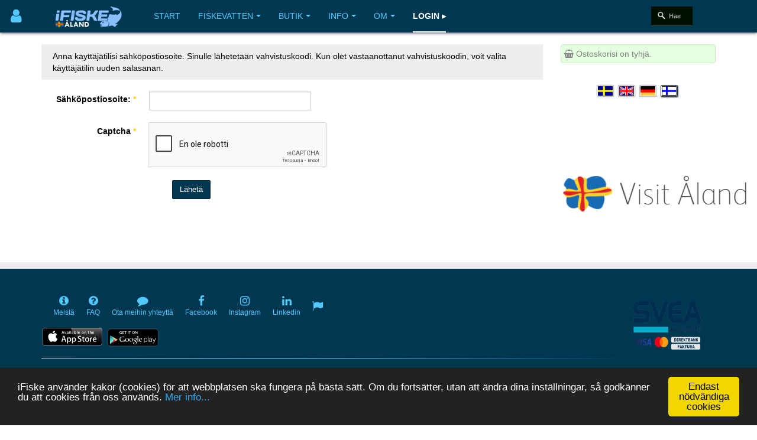

--- FILE ---
content_type: text/html; charset=utf-8
request_url: https://www.ifiske.ax/index.php/fi/login?view=reset
body_size: 7812
content:

<!DOCTYPE html>
<html lang="fi-fi" dir="ltr"
	  class='com_users view-reset itemid-363 j39 mm-hover '>
<head>
<meta name="apple-itunes-app" content="app-id=727821650">
<meta name="theme-color" content="#003852">
<meta name="msapplication-navbutton-color" content="#003852">
<meta name="apple-mobile-web-app-capable" content="yes">
<meta name="apple-mobile-web-app-status-bar-style" content="black-translucent">
<link rel="apple-touch-icon" sizes="180x180" href="/img/app.png" />

<!-- getMeta: /index.php/fi/login -->
<meta property="og:image" content="https://www.ifiske.se/img/og.jpg" />
<meta property="og:site_name" content="iFiske.se" />
<meta property="og:type" content="website" />
<!-- No metadata for /index.php/fi/login-->
<base href="https://www.ifiske.ax/index.php/fi/login" />
	<meta http-equiv="content-type" content="text/html; charset=utf-8" />
	<meta name="keywords" content="fiske, fiskekort, sportfiske, fiskevatten" />
	<meta name="description" content="iFiske.ax - Enklare fiskekort!" />
	<meta name="generator" content="Joomla! - Open Source Content Management" />
	<title>Login ▸</title>
	<link href="/templates/purity_iii/favicon.ico" rel="shortcut icon" type="image/vnd.microsoft.icon" />
	<link href="/t3-assets/css/css-a3681-77820.css" rel="stylesheet" type="text/css" media="all" />
	<link href="/t3-assets/css/css-cc3da-98026.css" rel="stylesheet" type="text/css" media="all" />
	<script type="application/json" class="joomla-script-options new">{"csrf.token":"770d8764d8e99c0debe971f662077492","system.paths":{"root":"","base":""},"system.keepalive":{"interval":3600000,"uri":"\/index.php\/fi\/component\/ajax\/?format=json"},"joomla.jtext":{"JLIB_FORM_FIELD_INVALID":"Virheellinen kentt\u00e4:&#160"}}</script>
	<script src="/media/system/js/core.js?da4f286d7094002b39265ffddee493f4" type="text/javascript"></script>
	<!--[if lt IE 9]><script src="/media/system/js/polyfill.event.js?da4f286d7094002b39265ffddee493f4" type="text/javascript"></script><![endif]-->
	<script src="/media/system/js/keepalive.js?da4f286d7094002b39265ffddee493f4" type="text/javascript"></script>
	<script src="/media/jui/js/jquery.min.js?da4f286d7094002b39265ffddee493f4" type="text/javascript"></script>
	<script src="/media/jui/js/jquery-noconflict.js?da4f286d7094002b39265ffddee493f4" type="text/javascript"></script>
	<script src="/media/jui/js/jquery-migrate.min.js?da4f286d7094002b39265ffddee493f4" type="text/javascript"></script>
	<script src="/media/system/js/punycode.js?da4f286d7094002b39265ffddee493f4" type="text/javascript"></script>
	<script src="/media/system/js/validate.js?da4f286d7094002b39265ffddee493f4" type="text/javascript"></script>
	<!--[if lt IE 9]><script src="/media/system/js/html5fallback.js?da4f286d7094002b39265ffddee493f4" type="text/javascript"></script><![endif]-->
	<script src="/plugins/system/t3/base-bs3/bootstrap/js/bootstrap.js?da4f286d7094002b39265ffddee493f4" type="text/javascript"></script>
	<script src="/media/plg_captcha_recaptcha/js/recaptcha.min.js?da4f286d7094002b39265ffddee493f4" type="text/javascript"></script>
	<script src="https://www.google.com/recaptcha/api.js?onload=JoomlaInitReCaptcha2&render=explicit&hl=fi-FI" type="text/javascript"></script>
	<script src="/plugins/system/t3/base-bs3/js/jquery.tap.min.js" type="text/javascript"></script>
	<script src="/plugins/system/t3/base-bs3/js/off-canvas.js" type="text/javascript"></script>
	<script src="/plugins/system/t3/base-bs3/js/script.js" type="text/javascript"></script>
	<script src="/plugins/system/t3/base-bs3/js/menu.js" type="text/javascript"></script>
	<script src="/templates/purity_iii/js/script.js" type="text/javascript"></script>
	<script src="/plugins/system/t3/base-bs3/js/nav-collapse.js" type="text/javascript"></script>
	<script type="text/javascript">
jQuery(function($){ initPopovers(); $("body").on("subform-row-add", initPopovers); function initPopovers (event, container) { $(container || document).find(".hasPopover").popover({"html": true,"trigger": "hover focus","container": "body"});} });jQuery(function($){ initTooltips(); $("body").on("subform-row-add", initTooltips); function initTooltips (event, container) { container = container || document;$(container).find(".hasTooltip").tooltip({"html": true,"container": "body"});} });
	</script>


<!-- META FOR IOS & HANDHELD -->
	<meta name="viewport" content="width=device-width, initial-scale=1.0, maximum-scale=1.0, user-scalable=no"/>
	<style type="text/stylesheet">
		@-webkit-viewport   { width: device-width; }
		@-moz-viewport      { width: device-width; }
		@-ms-viewport       { width: device-width; }
		@-o-viewport        { width: device-width; }
		@viewport           { width: device-width; }
	</style>
	<script type="text/javascript">
		//<![CDATA[
		if (navigator.userAgent.match(/IEMobile\/10\.0/)) {
			var msViewportStyle = document.createElement("style");
			msViewportStyle.appendChild(
				document.createTextNode("@-ms-viewport{width:auto!important}")
			);
			document.getElementsByTagName("head")[0].appendChild(msViewportStyle);
		}
		//]]>
	</script>
<meta name="HandheldFriendly" content="true"/>
<meta name="apple-mobile-web-app-capable" content="YES"/>
<!-- //META FOR IOS & HANDHELD -->




<!-- Le HTML5 shim and media query for IE8 support -->
<!--[if lt IE 9]>
<script src="//html5shim.googlecode.com/svn/trunk/html5.js"></script>
<script type="text/javascript" src="/plugins/system/t3/base-bs3/js/respond.min.js"></script>
<![endif]-->

<!-- You can add Google Analytics here or use T3 Injection feature -->

<!--[if lt IE 9]>
<link rel="stylesheet" href="/templates/purity_iii/css/ie8.css" type="text/css" />
<![endif]-->
<meta name="referrer" content="always" />
<script src='/ifiske/javascript/if_compressed.js' type='text/javascript'></script>
<script type="text/javascript">
window.cookieconsent_options = {"message":"iFiske anv&auml;nder kakor (cookies) f&ouml;r att webbplatsen ska fungera p&aring; b&auml;sta s&auml;tt. Om du forts&auml;tter, utan att &auml;ndra dina inst&auml;llningar, s&aring; godk&auml;nner du att cookies fr&aring;n oss anv&auml;nds.","dismiss":"Endast nödvändiga cookies","learnMore":"Mer info...","link":"http://www.ifiske.se/index.php/sv/om-oss/cookiesifiske","theme":"dark-bottom"};
</script>
<link rel="stylesheet" type="text/css" href="/ifiske/css/if_flat.css">
</head>

<body>

<div class="t3-wrapper"> <!-- Need this wrapper for off-canvas menu. Remove if you don't use of-canvas -->

  
<!-- MAIN NAVIGATION -->
<header id="t3-mainnav" class="wrap navbar navbar-default navbar-fixed-top t3-mainnav">

	<!-- OFF-CANVAS -->
			
<button class="btn btn-default off-canvas-toggle " type="button" aria-label="Användarmeny" data-pos="left" data-nav="#t3-off-canvas" data-effect="off-canvas-effect-4">
      <i style='margin-top:14px;' class="fa fa-user fa-2x"></i>
</button>

<!-- OFF-CANVAS SIDEBAR -->
<div id="t3-off-canvas" class="t3-off-canvas ">

  <div class="t3-off-canvas-header">
<h2 class="t3-off-canvas-header-title">
    Anv&auml;ndarmeny    </h2>
    
    <button type="button" class="close" data-dismiss="modal" aria-hidden="true">&times;</button>
  </div>

  <div class="t3-off-canvas-body">
    <div class="t3-module module_menu " id="Mod91"><div class="module-inner"><div class="module-ct"><ul class="nav nav-pills nav-stacked menu">
<li class="item-460"><a href="/index.php/fi/lisaeae-saalisraportti" class="">Lisää saalisraportti</a></li><li class="item-461"><a href="/index.php/fi/ohjauspaneeli" class="">Ohjauspaneeli</a></li><li class="item-458"><a href="/index.php/fi/minun-puolellani" class="">Minun puolellani</a></li></ul>
</div></div></div><div class="t3-module module " id="Mod160"><div class="module-inner"><div class="module-ct">	<form action="https://www.ifiske.ax/index.php/fi/login" method="post" id="login-form">
				<fieldset class="userdata">
			<div id="form-login-username" class="form-group">
									<div class="input-group">
						<span class="input-group-addon">
							<span class="fa fa-user tip" title="Käyttäjätunnus"></span>
						</span>
						<input id="modlgn-username" type="text" name="username" class="input form-control" tabindex="0" size="18"
							   placeholder="Käyttäjätunnus" aria-label="username" />
					</div>
							</div>
			<div id="form-login-password" class="form-group">
								<div class="input-group">
						<span class="input-group-addon">
							<span class="fa fa-lock tip" title="Salasana"></span>
						</span>
					<input id="modlgn-passwd" type="password" name="password" class="input form-control" tabindex="0"
						   size="18" placeholder="Salasana" aria-label="password" />
				</div>
						</div>
					
							<div id="form-login-remember" class="form-group">
					<input id="modlgn-remember" type="checkbox"
							name="remember" class="input"
							value="yes" aria-label="remember"/> Muista minut				</div>
						<div class="control-group">
				<input type="submit" name="Submit" class="btn btn-primary" value="Kirjaudu"/>
			</div>

						<ul class="unstyled">
								<li>
					<a href="/index.php/fi/login?view=registration">
						Rekisteröidy <span class="fa fa-arrow-right"></span></a>
				</li>
								<li>
					<a href="/index.php/fi/login?view=remind">
						Käyttäjätunnus unohtunut?</a>
				</li>
				<li>
					<a href="/index.php/fi/login?view=reset">Salasana unohtunut?</a>
				</li>
			</ul>

			<input type="hidden" name="option" value="com_users"/>
			<input type="hidden" name="task" value="user.login"/>
			<input type="hidden" name="return" value="aHR0cHM6Ly93d3cuaWZpc2tlLmF4L2luZGV4LnBocC9maS9sb2dpbj92aWV3PXJlc2V0"/>
			<input type="hidden" name="770d8764d8e99c0debe971f662077492" value="1" />		</fieldset>
			</form>
</div></div></div>
  </div>

</div>
<!-- //OFF-CANVAS SIDEBAR -->

		<!-- //OFF-CANVAS -->

	<div class="container">

		<!-- NAVBAR HEADER -->
		<div class="navbar-header">

			<!-- LOGO -->
			<div class="logo logo-image">
				<div class="logo-image">
					<a href="/" title="iFiske.se">
													<img class="logo-img" src="/images/logo5.png" alt="iFiske.se" />
						
												
						<span>iFiske.se</span>
					</a>
				</div>
			</div>
							   <div class=flags1><script type="text/javascript">
function showLangs() {
  document.getElementById("overlayfloat").style.display = "block";
  jQuery(".overlay, .flagmodal").addClass("active");
  jQuery("#overlayfloat").bind("click", function() { closeLangs(); });
}
function closeLangs() {
   document.getElementById("overlayfloat").style.display = "none";
   jQuery(".overlay, .flagmodal").removeClass("active");
   jQuery("#overlayfloat").unbind("click");
}
</script><span onClick='showLangs();' style='cursor:pointer; border-top:1px solid #003050; border-bottom:1px solid #063f64; padding:4px;  margin-left:-21px; padding-left:15px; border-radius:3px;'><img style='margin:4px; margin-left:-10px; margin-top:1px; padding:1px;   box-shadow: 1px 1px 1px #203040;  -moz-border-radius:2px; border-radius: 2px; border: 1px solid #000000; height:auto; width:auto; max-width: 30px; max-height: 18px;' alt='Valitse kieli Suomi' src='/images/icons/flags/new/fi.gif'><i class='fa fa-caret-down' style='color:#90a0b0;'></i></span><div id="overlayfloat" class="overlay"></div><div class="flagmodal"><a aria-label='Välj språk Svenska'  href='/index.php/login?view=reset'><img style='margin:4px; margin-left:2px; margin-top:1px; padding:1px;   -moz-border-radius:2px; border-radius: 2px; border: 2px solid #000000; height:auto; width:auto; max-width: 60px; max-height: 36px;' alt='Välj språk Svenska' src='/images/icons/flags/new/sv.gif'></a><br><a aria-label='Select language English'  href='/index.php/en/login?view=reset'><img style='margin:4px; margin-left:2px; margin-top:1px; padding:1px;   -moz-border-radius:2px; border-radius: 2px; border: 2px solid #000000; height:auto; width:auto; max-width: 60px; max-height: 36px;' alt='Select language English' src='/images/icons/flags/new/en.gif'></a><br><a aria-label='Sprache auswählen Deutsch'  href='/index.php/de/login?view=reset'><img style='margin:4px; margin-left:2px; margin-top:1px; padding:1px;   -moz-border-radius:2px; border-radius: 2px; border: 2px solid #000000; height:auto; width:auto; max-width: 60px; max-height: 36px;' alt='Sprache auswählen Deutsch' src='/images/icons/flags/new/de.gif'></a><br><a aria-label='Valitse kieli Suomi'  href='/index.php/fi/login?view=reset'><img style='margin:4px; margin-left:2px; margin-top:1px; padding:1px;   box-shadow: 1px 1px 1px #203040;  -moz-border-radius:2px; border-radius: 2px; border: 2px solid #FFFFFF; height:auto; width:auto; max-width: 60px; max-height: 36px;' alt='Valitse kieli Suomi' src='/images/icons/flags/new/fi.gif'></a><br></div></div>
							   
							   <!-- //LOGO -->

											<button type="button" class="navbar-toggle" data-toggle="collapse" data-target=".t3-navbar-collapse">
					<i class="fa fa-bars"></i>
				</button>
			
	    	    <!-- HEAD SEARCH -->
	    <div class="head-search">     
	      <div id="apple"><form id="search" action="https://www.ifiske.ax/index.php/fi/kalastus"><input id="name" name="name" type="text" placeholder="Hae" /></form></div><noscript><strong>JavaScript is currently disabled.</strong>Please enable it for a better experience of <a href="http://2glux.com/projects/jumi">Jumi</a>.</noscript>
	    </div>
	    <!-- //HEAD SEARCH -->
	    
		</div>
		<!-- //NAVBAR HEADER -->

		<!-- NAVBAR MAIN -->
				<nav class="t3-navbar-collapse navbar-collapse collapse"></nav>
		
		<nav class="t3-navbar navbar-collapse collapse">
					<ul class="nav navbar-nav">
			<li class="item-101">				<a href="/index.php/fi/" >Start</a>
				</li><li class="item-108 deeper dropdown parent">				<a class="dropdown-toggle" href="/index.php/fi/fiskevatten"  data-toggle="dropdown">Fiskevatten<em class="caret"></em></a>
				<ul class="dropdown-menu" role="menu"><li class="item-109">				<a href="/index.php/fi/fiskevatten/sweden" >Fiskevatten</a>
				</li><li class="item-117">				<a href="/index.php/fi/fiskevatten/karta" >Karta</a>
				</li><li class="item-295">				<a href="/index.php/fi/fiskevatten/fiskerapporter" >Fångstrapporter</a>
				</li><li class="item-298">				<a href="/index.php/fi/fiskevatten/batramper-ramper" >Båtramper</a>
				</li></ul></li><li class="item-122 deeper dropdown parent">				<a class="dropdown-toggle" href="/index.php/fi/fiskekort"  data-toggle="dropdown">Butik<em class="caret"></em></a>
				<ul class="dropdown-menu" role="menu"><li class="item-339">				<a href="/index.php/fi/fiskekort/fiske" >Fiskekort</a>
				</li><li class="item-340">				<a href="https://www.ifiske.se/index.php/fiskekort/skyltar" >Skyltar</a>
				</li></ul></li><li class="item-118 deeper dropdown parent">				<a class="dropdown-toggle" href="/index.php/fi/information"  data-toggle="dropdown">Info<em class="caret"></em></a>
				<ul class="dropdown-menu" role="menu"><li class="item-129">				<a href="/index.php/fi/information/nyheter-och-artiklar" >Nyheter och artiklar</a>
				</li><li class="item-134">				<a href="/index.php/fi/information/fragor-och-svar-faq" >Vanliga frågor (FAQ)</a>
				</li><li class="item-124">				<a href="/index.php/fi/information/om-fiskekort" >Om fiskekort</a>
				</li><li class="item-125">				<a href="/index.php/fi/information/tjuvfiske-och-lagar" >Tjuvfiske och lagar</a>
				</li><li class="item-127">				<a href="/index.php/fi/information/fiskar" >Fiskarter</a>
				</li><li class="item-128">				<a href="/index.php/fi/information/fiskemetod" >Fiskemetoder</a>
				</li><li class="item-133">				<a href="/index.php/fi/information/fiskekortspriser" >Fiskekortspriser</a>
				</li><li class="item-141">				<a href="/index.php/fi/information/saknade-fiskevatten" >Om fiskevatten som saknas...</a>
				</li><li class="item-332">				<a href="/index.php/fi/information/fiskevattenregister" >Fiskevattenregister</a>
				</li></ul></li><li class="item-116 deeper dropdown parent">				<a class="dropdown-toggle" href="/index.php/fi/om-oss"  data-toggle="dropdown">Om<em class="caret"></em></a>
				<ul class="dropdown-menu" role="menu"><li class="item-135">				<a href="/index.php/fi/om-oss/policy" >Användarvillkor</a>
				</li><li class="item-136">				<a href="/index.php/fi/om-oss/betalning-och-leverans" >Betalning och leverans</a>
				</li><li class="item-140">				<a href="/index.php/fi/om-oss/cookiesifiske" >Cookies på iFiske</a>
				</li><li class="item-142 dropdown-submenu parent">				<a href="/index.php/fi/om-oss/tjaenster-och-anslutning" >Tjänster och anslutning</a>
				<ul class="dropdown-menu" role="menu"><li class="item-348">				<a href="/index.php/fi/om-oss/tjaenster-och-anslutning/oeversikt-tjaenster" >Introduktion</a>
				</li><li class="item-351">				<a href="/index.php/fi/om-oss/tjaenster-och-anslutning/fiskekortfoersaeljning-online" >Fiskekortförsäljning online</a>
				</li><li class="item-350">				<a href="/index.php/fi/om-oss/tjaenster-och-anslutning/fisketillsyn" >Fisketillsyn</a>
				</li><li class="item-355">				<a href="/index.php/fi/om-oss/tjaenster-och-anslutning/skyltar" >Skyltar</a>
				</li><li class="item-356">				<a href="/index.php/fi/om-oss/tjaenster-och-anslutning/kommunikation-och-marknadsfoering" >Kommunikation, marknadsföring och kartor</a>
				</li><li class="item-354">				<a href="/index.php/fi/om-oss/tjaenster-och-anslutning/hantering-av-batbokning-rampavgifter-mm" >Hantering av båtbokning, rampavgifter, mm</a>
				</li><li class="item-352">				<a href="/index.php/fi/om-oss/tjaenster-och-anslutning/fiskekortsfoersaeljning-via-aterfoersaeljare" >Fiskekortsförsäljning via återförsäljare</a>
				</li><li class="item-349">				<a href="/index.php/fi/om-oss/tjaenster-och-anslutning/fangstrapportering-fiskeraettsaegare-tjanst" >Fångstrapportering Fiskerättsägare</a>
				</li><li class="item-371">				<a href="/index.php/fi/om-oss/tjaenster-och-anslutning/medlemshantering" >Medlemshantering</a>
				</li></ul></li><li class="item-138">				<a href="/index.php/fi/om-oss/om-ifiske-jighead" >Om iFiske &amp; Jighead</a>
				</li><li class="item-143">				<a href="/index.php/fi/om-oss/kontakta-oss" >Kontakta oss</a>
				</li><li class="item-137">				<a href="/index.php/fi/om-oss/appar" >Vår app</a>
				</li></ul></li><li class="item-363 current active">				<a href="/index.php/fi/login" >Login ▸</a>
				</li>		</ul>
	
		</nav>
    <!-- //NAVBAR MAIN -->

	</div>
</header>
<!-- //MAIN NAVIGATION -->






  


  
<div id="t3-mainbody" class="container t3-mainbody">
	<div class="row">

		<!-- MAIN CONTENT -->
		<div id="t3-content" class="t3-content col-xs-12 col-sm-8  col-md-9">
						<div id="system-message-container">
	</div>

						<div class="reset">
	
	<form id="user-registration" action="/index.php/fi/login?task=reset.request" method="post" class="form-validate form-horizontal">

		
		<fieldset>
									<p>Anna käyttäjätilisi sähköpostiosoite. Sinulle lähetetään vahvistuskoodi. Kun olet vastaanottanut vahvistuskoodin, voit valita käyttäjätilin uuden salasanan.</p>
								
<div class="control-group">
			<div class="control-label">
			<label id="jform_email-lbl" for="jform_email" class=" required" title="Sähköpostiosoite" data-content="Anna käyttäjätilisi sähköpostiosoite. Sinulle lähetetään varmistusmerkkijonon sisältävä sähköposti. Kun olet vastaanottanut merkkijonon, voit valita käyttäjätilin uuden salasanan.">
	Sähköpostiosoite:<span class="star">&#160;*</span></label>
					</div>
		<div class="controls">
		<input type="text" name="jform[email]" id="jform_email"  value="" class="validate-username required" size="30"       required aria-required="true"      />
	</div>
</div>

<div class="control-group">
			<div class="control-label">
			<label id="jform_captcha-lbl" for="jform_captcha" class=" required" title="Captcha" data-content="Suorita turvatarkastus.">
	Captcha<span class="star">&#160;*</span></label>
					</div>
		<div class="controls">
		<div id="jform_captcha" class=" required g-recaptcha" data-sitekey="6LfTHtofAAAAAC9iI6ToXaMdZBGhUY8tvAFiuRcd" data-theme="light" data-size="normal" data-tabindex="0" data-callback="" data-expired-callback="" data-error-callback=""></div>	</div>
</div>

		</fieldset>
		
		<div class="form-group">
			<div class="col-sm-offset-3 col-sm-9">
				<button type="submit" class="btn btn-primary validate">Lähetä</button>
				<input type="hidden" name="770d8764d8e99c0debe971f662077492" value="1" />			</div>
		</div>
	</form>
</div>

		</div>
		<!-- //MAIN CONTENT -->

		<!-- SIDEBAR RIGHT -->
		<div class="t3-sidebar t3-sidebar-right col-xs-12 col-sm-4  col-md-3 ">
			<div class="t3-module module " id="Mod117"><div class="module-inner"><div class="module-ct"><div id=minicart name=minicart style=" background-color:#E4FFE0; padding:5px; border-width: 1px; border-color:#c8efc0; border-style: solid; -moz-border-radius: 2px; border-radius: 4px;"><font color=gray><i class='fa fa-shopping-basket'></i>&nbsp;Ostoskorisi on tyhjä.</font></div><noscript><strong>JavaScript is currently disabled.</strong>Please enable it for a better experience of <a href="http://2glux.com/projects/jumi">Jumi</a>.</noscript></div></div></div><div class="t3-module module " id="Mod110"><div class="module-inner"><div class="module-ct"><div align=center><table style='margin-bottom:8px;'><tr><td><a aria-label='Välj språk Svenska'  href='/index.php/login?view=reset'><img class=zoom2 style='margin:4px; margin-left:2px; margin-top:1px; padding:1px; box-shadow: 0px 0px 1px #102030;  -moz-border-radius:2px; border-radius: 2px; border: 1px solid #c0c0d0; height:auto; width:auto; max-width: 30px; max-height: 20px;' alt='Välj språk Svenska' src='/images/icons/flags/new/sv.gif'></a></td><td><a aria-label='Select language English'  href='/index.php/en/login?view=reset'><img class=zoom2 style='margin:4px; margin-left:2px; margin-top:1px; padding:1px; box-shadow: 0px 0px 1px #102030;  -moz-border-radius:2px; border-radius: 2px; border: 1px solid #c0c0d0; height:auto; width:auto; max-width: 30px; max-height: 20px;' alt='Select language English' src='/images/icons/flags/new/en.gif'></a></td><td><a aria-label='Sprache auswählen Deutsch'  href='/index.php/de/login?view=reset'><img class=zoom2 style='margin:4px; margin-left:2px; margin-top:1px; padding:1px; box-shadow: 0px 0px 1px #102030;  -moz-border-radius:2px; border-radius: 2px; border: 1px solid #c0c0d0; height:auto; width:auto; max-width: 30px; max-height: 20px;' alt='Sprache auswählen Deutsch' src='/images/icons/flags/new/de.gif'></a></td><td><a aria-label='Valitse kieli Suomi'  href='/index.php/fi/login?view=reset'><img class=zoom2 style='margin:4px; margin-left:2px; margin-top:1px; padding:1px;  box-shadow: 1px 1px 2px #506070;  -moz-border-radius:2px; border-radius: 2px; border: 1px solid #203040; height:auto; width:auto; max-width: 30px; max-height: 20px;' alt='Valitse kieli Suomi' src='/images/icons/flags/new/fi.gif'></a></td></table></div><noscript><strong>JavaScript is currently disabled.</strong>Please enable it for a better experience of <a href="http://2glux.com/projects/jumi">Jumi</a>.</noscript></div></div></div><div class="t3-module module " id="Mod95"><div class="module-inner"><div class="module-ct"><div class="bannergroup">


</div>
</div></div></div><div class="t3-module module bigscreen " id="Mod150"><div class="module-inner"><div class="module-ct"><div class="bannergroup bigscreen">


</div>
</div></div></div><div class="t3-module module " id="Mod162"><div class="module-inner"><div class="module-ct"><div class="bannergroup">

	<div class="banneritem">
																																																																			<a
							href="/index.php/fi/component/banners/click/53" target="_blank" 
							title="Visit Åland">
							<img
								src="https://www.ifiske.ax/images/banners/visit_aland.jpg"
								alt="Visit Åland"
																							/>
						</a>
																<div class="clr"></div>
	</div>

</div>
</div></div></div>
		</div>
		<!-- //SIDEBAR RIGHT -->

	</div>
</div> 



  


  
<!-- NAV HELPER -->
<nav class="wrap t3-navhelper ">
	<div class="container">
		
	</div>
</nav>
<!-- //NAV HELPER -->

  
<!-- BACK TOP TOP BUTTON -->
<div id="back-to-top" data-spy="affix" data-offset-top="300" class="back-to-top hidden-xs hidden-sm affix-top">
  <button class="btn btn-primary" title="Back to Top"><i class="fa fa-caret-up"></i></button>
</div>
<script type="text/javascript">
(function($) {
	// Back to top
	$('#back-to-top').on('click', function(){
		$("html, body").animate({scrollTop: 0}, 500);
		return false;
	});
    $(window).load(function(){
        // hide button to top if the document height not greater than window height*2;using window load for more accurate calculate.    
        if ((parseInt($(window).height())*2)>(parseInt($(document).height()))) {
            $('#back-to-top').hide();
        } 
    });
})(jQuery);
</script>
<!-- BACK TO TOP BUTTON -->

<!-- FOOTER -->
<footer id="t3-footer" class="wrap t3-footer">

	
	<section class="t3-copyright">
		<div class="container">
			<div class="row">
				<div class="col-md-12 copyright ">
					<div class=footerIcon><a target='' style='color:#52c8ff;' href='/index.php/fi/tietoja/tietoja-ifiske-jighead'><i class='fa fa-info-circle' style='font-size: 155%; color: #52c8ff;'></i><br>Meist&auml;</a></div><div class=footerIcon><a target='' style='color:#52c8ff;' href='/index.php/fi/tiedot/usein-kysytyt-kysymykset'><i class='fa fa-question-circle' style='font-size: 155%; color: #52c8ff;'></i><br>FAQ</a></div><div class=footerIcon><a target='' style='color:#52c8ff;' href='/index.php/fi/tietoja/ota-meihin-yhteyttae'><i class='fa fa-comment' style='font-size: 155%; color: #52c8ff;'></i><br>Ota meihin yhteytt&auml;</a></div><div class=footerIcon><a target='_blank' style='color:#52c8ff;' href='https://www.facebook.com/fiskekort'><i class='fa fa-facebook' style='font-size: 155%; color: #52c8ff;'></i><br>Facebook</a></div><div class=footerIcon><a target='_blank' style='color:#52c8ff;' href='https://www.instagram.com/ifiske.se'><i class='fa fa-instagram' style='font-size: 155%; color: #52c8ff;'></i><br>Instagram</a></div><div class=footerIcon><a target='_blank' style='color:#52c8ff;' href='https://www.linkedin.com/company/jighead-hb-ifiske-se-'><i class='fa fa-linkedin' style='font-size: 155%; color: #52c8ff;'></i><br>Linkedin</a></div><div class=footerIcon><a target='_blank' style='color:#52c8ff;' href='https://www.iFiske.se/'><i class='fa fa-flag' style='font-size: 155%; color: #52c8ff;'></i><br></a></div><img style='padding-right: 10px; margin:12px;' src='/images/epay.png' alt='' width='130' height='113' align='right' /><br><br><a href='https://itunes.apple.com/se/app/ifiske-enklare-fiskekort/id727821650'><img alt='iFiske App IOS' src='/images/apple-button.svg' style='margin-right:8px; margin-left:2px; margin-bottom:2px; height:30px;' rel='height:30px'></a><a href='https://play.google.com/store/apps/details?id=se.iFiske.fiskekort' target=_blank ><img alt='iFiske App Android' src='/images/get-it-google.svg' style='height:31px' rel='height:31px'></a><hr style='margin-top:20px; border: 0; height: 1px; background: #333; background-image: linear-gradient(to right, #cbcbcb, #5ccbff, #003852);'><noscript><strong>JavaScript is currently disabled.</strong>Please enable it for a better experience of <a href="http://2glux.com/projects/jumi">Jumi</a>.</noscript>
		   <br><small>&copy; 2026 Jighead AB </small></div>
							</div>
		</div>
	</section>

</footer>
<!-- //FOOTER -->

</div>
<script type="text/javascript">
    function init() {
        // Put your code here
    }
    window.onload = init;
</script>


<noscript><strong>JavaScript is currently disabled.</strong>Please enable it for a better experience of <a href="http://2glux.com/projects/jumi">Jumi</a>.</noscript></body>

</html>

--- FILE ---
content_type: text/html; charset=utf-8
request_url: https://www.google.com/recaptcha/api2/anchor?ar=1&k=6LfTHtofAAAAAC9iI6ToXaMdZBGhUY8tvAFiuRcd&co=aHR0cHM6Ly93d3cuaWZpc2tlLmF4OjQ0Mw..&hl=fi&v=N67nZn4AqZkNcbeMu4prBgzg&theme=light&size=normal&anchor-ms=20000&execute-ms=30000&cb=hcp3t4dso6ke
body_size: 49601
content:
<!DOCTYPE HTML><html dir="ltr" lang="fi"><head><meta http-equiv="Content-Type" content="text/html; charset=UTF-8">
<meta http-equiv="X-UA-Compatible" content="IE=edge">
<title>reCAPTCHA</title>
<style type="text/css">
/* cyrillic-ext */
@font-face {
  font-family: 'Roboto';
  font-style: normal;
  font-weight: 400;
  font-stretch: 100%;
  src: url(//fonts.gstatic.com/s/roboto/v48/KFO7CnqEu92Fr1ME7kSn66aGLdTylUAMa3GUBHMdazTgWw.woff2) format('woff2');
  unicode-range: U+0460-052F, U+1C80-1C8A, U+20B4, U+2DE0-2DFF, U+A640-A69F, U+FE2E-FE2F;
}
/* cyrillic */
@font-face {
  font-family: 'Roboto';
  font-style: normal;
  font-weight: 400;
  font-stretch: 100%;
  src: url(//fonts.gstatic.com/s/roboto/v48/KFO7CnqEu92Fr1ME7kSn66aGLdTylUAMa3iUBHMdazTgWw.woff2) format('woff2');
  unicode-range: U+0301, U+0400-045F, U+0490-0491, U+04B0-04B1, U+2116;
}
/* greek-ext */
@font-face {
  font-family: 'Roboto';
  font-style: normal;
  font-weight: 400;
  font-stretch: 100%;
  src: url(//fonts.gstatic.com/s/roboto/v48/KFO7CnqEu92Fr1ME7kSn66aGLdTylUAMa3CUBHMdazTgWw.woff2) format('woff2');
  unicode-range: U+1F00-1FFF;
}
/* greek */
@font-face {
  font-family: 'Roboto';
  font-style: normal;
  font-weight: 400;
  font-stretch: 100%;
  src: url(//fonts.gstatic.com/s/roboto/v48/KFO7CnqEu92Fr1ME7kSn66aGLdTylUAMa3-UBHMdazTgWw.woff2) format('woff2');
  unicode-range: U+0370-0377, U+037A-037F, U+0384-038A, U+038C, U+038E-03A1, U+03A3-03FF;
}
/* math */
@font-face {
  font-family: 'Roboto';
  font-style: normal;
  font-weight: 400;
  font-stretch: 100%;
  src: url(//fonts.gstatic.com/s/roboto/v48/KFO7CnqEu92Fr1ME7kSn66aGLdTylUAMawCUBHMdazTgWw.woff2) format('woff2');
  unicode-range: U+0302-0303, U+0305, U+0307-0308, U+0310, U+0312, U+0315, U+031A, U+0326-0327, U+032C, U+032F-0330, U+0332-0333, U+0338, U+033A, U+0346, U+034D, U+0391-03A1, U+03A3-03A9, U+03B1-03C9, U+03D1, U+03D5-03D6, U+03F0-03F1, U+03F4-03F5, U+2016-2017, U+2034-2038, U+203C, U+2040, U+2043, U+2047, U+2050, U+2057, U+205F, U+2070-2071, U+2074-208E, U+2090-209C, U+20D0-20DC, U+20E1, U+20E5-20EF, U+2100-2112, U+2114-2115, U+2117-2121, U+2123-214F, U+2190, U+2192, U+2194-21AE, U+21B0-21E5, U+21F1-21F2, U+21F4-2211, U+2213-2214, U+2216-22FF, U+2308-230B, U+2310, U+2319, U+231C-2321, U+2336-237A, U+237C, U+2395, U+239B-23B7, U+23D0, U+23DC-23E1, U+2474-2475, U+25AF, U+25B3, U+25B7, U+25BD, U+25C1, U+25CA, U+25CC, U+25FB, U+266D-266F, U+27C0-27FF, U+2900-2AFF, U+2B0E-2B11, U+2B30-2B4C, U+2BFE, U+3030, U+FF5B, U+FF5D, U+1D400-1D7FF, U+1EE00-1EEFF;
}
/* symbols */
@font-face {
  font-family: 'Roboto';
  font-style: normal;
  font-weight: 400;
  font-stretch: 100%;
  src: url(//fonts.gstatic.com/s/roboto/v48/KFO7CnqEu92Fr1ME7kSn66aGLdTylUAMaxKUBHMdazTgWw.woff2) format('woff2');
  unicode-range: U+0001-000C, U+000E-001F, U+007F-009F, U+20DD-20E0, U+20E2-20E4, U+2150-218F, U+2190, U+2192, U+2194-2199, U+21AF, U+21E6-21F0, U+21F3, U+2218-2219, U+2299, U+22C4-22C6, U+2300-243F, U+2440-244A, U+2460-24FF, U+25A0-27BF, U+2800-28FF, U+2921-2922, U+2981, U+29BF, U+29EB, U+2B00-2BFF, U+4DC0-4DFF, U+FFF9-FFFB, U+10140-1018E, U+10190-1019C, U+101A0, U+101D0-101FD, U+102E0-102FB, U+10E60-10E7E, U+1D2C0-1D2D3, U+1D2E0-1D37F, U+1F000-1F0FF, U+1F100-1F1AD, U+1F1E6-1F1FF, U+1F30D-1F30F, U+1F315, U+1F31C, U+1F31E, U+1F320-1F32C, U+1F336, U+1F378, U+1F37D, U+1F382, U+1F393-1F39F, U+1F3A7-1F3A8, U+1F3AC-1F3AF, U+1F3C2, U+1F3C4-1F3C6, U+1F3CA-1F3CE, U+1F3D4-1F3E0, U+1F3ED, U+1F3F1-1F3F3, U+1F3F5-1F3F7, U+1F408, U+1F415, U+1F41F, U+1F426, U+1F43F, U+1F441-1F442, U+1F444, U+1F446-1F449, U+1F44C-1F44E, U+1F453, U+1F46A, U+1F47D, U+1F4A3, U+1F4B0, U+1F4B3, U+1F4B9, U+1F4BB, U+1F4BF, U+1F4C8-1F4CB, U+1F4D6, U+1F4DA, U+1F4DF, U+1F4E3-1F4E6, U+1F4EA-1F4ED, U+1F4F7, U+1F4F9-1F4FB, U+1F4FD-1F4FE, U+1F503, U+1F507-1F50B, U+1F50D, U+1F512-1F513, U+1F53E-1F54A, U+1F54F-1F5FA, U+1F610, U+1F650-1F67F, U+1F687, U+1F68D, U+1F691, U+1F694, U+1F698, U+1F6AD, U+1F6B2, U+1F6B9-1F6BA, U+1F6BC, U+1F6C6-1F6CF, U+1F6D3-1F6D7, U+1F6E0-1F6EA, U+1F6F0-1F6F3, U+1F6F7-1F6FC, U+1F700-1F7FF, U+1F800-1F80B, U+1F810-1F847, U+1F850-1F859, U+1F860-1F887, U+1F890-1F8AD, U+1F8B0-1F8BB, U+1F8C0-1F8C1, U+1F900-1F90B, U+1F93B, U+1F946, U+1F984, U+1F996, U+1F9E9, U+1FA00-1FA6F, U+1FA70-1FA7C, U+1FA80-1FA89, U+1FA8F-1FAC6, U+1FACE-1FADC, U+1FADF-1FAE9, U+1FAF0-1FAF8, U+1FB00-1FBFF;
}
/* vietnamese */
@font-face {
  font-family: 'Roboto';
  font-style: normal;
  font-weight: 400;
  font-stretch: 100%;
  src: url(//fonts.gstatic.com/s/roboto/v48/KFO7CnqEu92Fr1ME7kSn66aGLdTylUAMa3OUBHMdazTgWw.woff2) format('woff2');
  unicode-range: U+0102-0103, U+0110-0111, U+0128-0129, U+0168-0169, U+01A0-01A1, U+01AF-01B0, U+0300-0301, U+0303-0304, U+0308-0309, U+0323, U+0329, U+1EA0-1EF9, U+20AB;
}
/* latin-ext */
@font-face {
  font-family: 'Roboto';
  font-style: normal;
  font-weight: 400;
  font-stretch: 100%;
  src: url(//fonts.gstatic.com/s/roboto/v48/KFO7CnqEu92Fr1ME7kSn66aGLdTylUAMa3KUBHMdazTgWw.woff2) format('woff2');
  unicode-range: U+0100-02BA, U+02BD-02C5, U+02C7-02CC, U+02CE-02D7, U+02DD-02FF, U+0304, U+0308, U+0329, U+1D00-1DBF, U+1E00-1E9F, U+1EF2-1EFF, U+2020, U+20A0-20AB, U+20AD-20C0, U+2113, U+2C60-2C7F, U+A720-A7FF;
}
/* latin */
@font-face {
  font-family: 'Roboto';
  font-style: normal;
  font-weight: 400;
  font-stretch: 100%;
  src: url(//fonts.gstatic.com/s/roboto/v48/KFO7CnqEu92Fr1ME7kSn66aGLdTylUAMa3yUBHMdazQ.woff2) format('woff2');
  unicode-range: U+0000-00FF, U+0131, U+0152-0153, U+02BB-02BC, U+02C6, U+02DA, U+02DC, U+0304, U+0308, U+0329, U+2000-206F, U+20AC, U+2122, U+2191, U+2193, U+2212, U+2215, U+FEFF, U+FFFD;
}
/* cyrillic-ext */
@font-face {
  font-family: 'Roboto';
  font-style: normal;
  font-weight: 500;
  font-stretch: 100%;
  src: url(//fonts.gstatic.com/s/roboto/v48/KFO7CnqEu92Fr1ME7kSn66aGLdTylUAMa3GUBHMdazTgWw.woff2) format('woff2');
  unicode-range: U+0460-052F, U+1C80-1C8A, U+20B4, U+2DE0-2DFF, U+A640-A69F, U+FE2E-FE2F;
}
/* cyrillic */
@font-face {
  font-family: 'Roboto';
  font-style: normal;
  font-weight: 500;
  font-stretch: 100%;
  src: url(//fonts.gstatic.com/s/roboto/v48/KFO7CnqEu92Fr1ME7kSn66aGLdTylUAMa3iUBHMdazTgWw.woff2) format('woff2');
  unicode-range: U+0301, U+0400-045F, U+0490-0491, U+04B0-04B1, U+2116;
}
/* greek-ext */
@font-face {
  font-family: 'Roboto';
  font-style: normal;
  font-weight: 500;
  font-stretch: 100%;
  src: url(//fonts.gstatic.com/s/roboto/v48/KFO7CnqEu92Fr1ME7kSn66aGLdTylUAMa3CUBHMdazTgWw.woff2) format('woff2');
  unicode-range: U+1F00-1FFF;
}
/* greek */
@font-face {
  font-family: 'Roboto';
  font-style: normal;
  font-weight: 500;
  font-stretch: 100%;
  src: url(//fonts.gstatic.com/s/roboto/v48/KFO7CnqEu92Fr1ME7kSn66aGLdTylUAMa3-UBHMdazTgWw.woff2) format('woff2');
  unicode-range: U+0370-0377, U+037A-037F, U+0384-038A, U+038C, U+038E-03A1, U+03A3-03FF;
}
/* math */
@font-face {
  font-family: 'Roboto';
  font-style: normal;
  font-weight: 500;
  font-stretch: 100%;
  src: url(//fonts.gstatic.com/s/roboto/v48/KFO7CnqEu92Fr1ME7kSn66aGLdTylUAMawCUBHMdazTgWw.woff2) format('woff2');
  unicode-range: U+0302-0303, U+0305, U+0307-0308, U+0310, U+0312, U+0315, U+031A, U+0326-0327, U+032C, U+032F-0330, U+0332-0333, U+0338, U+033A, U+0346, U+034D, U+0391-03A1, U+03A3-03A9, U+03B1-03C9, U+03D1, U+03D5-03D6, U+03F0-03F1, U+03F4-03F5, U+2016-2017, U+2034-2038, U+203C, U+2040, U+2043, U+2047, U+2050, U+2057, U+205F, U+2070-2071, U+2074-208E, U+2090-209C, U+20D0-20DC, U+20E1, U+20E5-20EF, U+2100-2112, U+2114-2115, U+2117-2121, U+2123-214F, U+2190, U+2192, U+2194-21AE, U+21B0-21E5, U+21F1-21F2, U+21F4-2211, U+2213-2214, U+2216-22FF, U+2308-230B, U+2310, U+2319, U+231C-2321, U+2336-237A, U+237C, U+2395, U+239B-23B7, U+23D0, U+23DC-23E1, U+2474-2475, U+25AF, U+25B3, U+25B7, U+25BD, U+25C1, U+25CA, U+25CC, U+25FB, U+266D-266F, U+27C0-27FF, U+2900-2AFF, U+2B0E-2B11, U+2B30-2B4C, U+2BFE, U+3030, U+FF5B, U+FF5D, U+1D400-1D7FF, U+1EE00-1EEFF;
}
/* symbols */
@font-face {
  font-family: 'Roboto';
  font-style: normal;
  font-weight: 500;
  font-stretch: 100%;
  src: url(//fonts.gstatic.com/s/roboto/v48/KFO7CnqEu92Fr1ME7kSn66aGLdTylUAMaxKUBHMdazTgWw.woff2) format('woff2');
  unicode-range: U+0001-000C, U+000E-001F, U+007F-009F, U+20DD-20E0, U+20E2-20E4, U+2150-218F, U+2190, U+2192, U+2194-2199, U+21AF, U+21E6-21F0, U+21F3, U+2218-2219, U+2299, U+22C4-22C6, U+2300-243F, U+2440-244A, U+2460-24FF, U+25A0-27BF, U+2800-28FF, U+2921-2922, U+2981, U+29BF, U+29EB, U+2B00-2BFF, U+4DC0-4DFF, U+FFF9-FFFB, U+10140-1018E, U+10190-1019C, U+101A0, U+101D0-101FD, U+102E0-102FB, U+10E60-10E7E, U+1D2C0-1D2D3, U+1D2E0-1D37F, U+1F000-1F0FF, U+1F100-1F1AD, U+1F1E6-1F1FF, U+1F30D-1F30F, U+1F315, U+1F31C, U+1F31E, U+1F320-1F32C, U+1F336, U+1F378, U+1F37D, U+1F382, U+1F393-1F39F, U+1F3A7-1F3A8, U+1F3AC-1F3AF, U+1F3C2, U+1F3C4-1F3C6, U+1F3CA-1F3CE, U+1F3D4-1F3E0, U+1F3ED, U+1F3F1-1F3F3, U+1F3F5-1F3F7, U+1F408, U+1F415, U+1F41F, U+1F426, U+1F43F, U+1F441-1F442, U+1F444, U+1F446-1F449, U+1F44C-1F44E, U+1F453, U+1F46A, U+1F47D, U+1F4A3, U+1F4B0, U+1F4B3, U+1F4B9, U+1F4BB, U+1F4BF, U+1F4C8-1F4CB, U+1F4D6, U+1F4DA, U+1F4DF, U+1F4E3-1F4E6, U+1F4EA-1F4ED, U+1F4F7, U+1F4F9-1F4FB, U+1F4FD-1F4FE, U+1F503, U+1F507-1F50B, U+1F50D, U+1F512-1F513, U+1F53E-1F54A, U+1F54F-1F5FA, U+1F610, U+1F650-1F67F, U+1F687, U+1F68D, U+1F691, U+1F694, U+1F698, U+1F6AD, U+1F6B2, U+1F6B9-1F6BA, U+1F6BC, U+1F6C6-1F6CF, U+1F6D3-1F6D7, U+1F6E0-1F6EA, U+1F6F0-1F6F3, U+1F6F7-1F6FC, U+1F700-1F7FF, U+1F800-1F80B, U+1F810-1F847, U+1F850-1F859, U+1F860-1F887, U+1F890-1F8AD, U+1F8B0-1F8BB, U+1F8C0-1F8C1, U+1F900-1F90B, U+1F93B, U+1F946, U+1F984, U+1F996, U+1F9E9, U+1FA00-1FA6F, U+1FA70-1FA7C, U+1FA80-1FA89, U+1FA8F-1FAC6, U+1FACE-1FADC, U+1FADF-1FAE9, U+1FAF0-1FAF8, U+1FB00-1FBFF;
}
/* vietnamese */
@font-face {
  font-family: 'Roboto';
  font-style: normal;
  font-weight: 500;
  font-stretch: 100%;
  src: url(//fonts.gstatic.com/s/roboto/v48/KFO7CnqEu92Fr1ME7kSn66aGLdTylUAMa3OUBHMdazTgWw.woff2) format('woff2');
  unicode-range: U+0102-0103, U+0110-0111, U+0128-0129, U+0168-0169, U+01A0-01A1, U+01AF-01B0, U+0300-0301, U+0303-0304, U+0308-0309, U+0323, U+0329, U+1EA0-1EF9, U+20AB;
}
/* latin-ext */
@font-face {
  font-family: 'Roboto';
  font-style: normal;
  font-weight: 500;
  font-stretch: 100%;
  src: url(//fonts.gstatic.com/s/roboto/v48/KFO7CnqEu92Fr1ME7kSn66aGLdTylUAMa3KUBHMdazTgWw.woff2) format('woff2');
  unicode-range: U+0100-02BA, U+02BD-02C5, U+02C7-02CC, U+02CE-02D7, U+02DD-02FF, U+0304, U+0308, U+0329, U+1D00-1DBF, U+1E00-1E9F, U+1EF2-1EFF, U+2020, U+20A0-20AB, U+20AD-20C0, U+2113, U+2C60-2C7F, U+A720-A7FF;
}
/* latin */
@font-face {
  font-family: 'Roboto';
  font-style: normal;
  font-weight: 500;
  font-stretch: 100%;
  src: url(//fonts.gstatic.com/s/roboto/v48/KFO7CnqEu92Fr1ME7kSn66aGLdTylUAMa3yUBHMdazQ.woff2) format('woff2');
  unicode-range: U+0000-00FF, U+0131, U+0152-0153, U+02BB-02BC, U+02C6, U+02DA, U+02DC, U+0304, U+0308, U+0329, U+2000-206F, U+20AC, U+2122, U+2191, U+2193, U+2212, U+2215, U+FEFF, U+FFFD;
}
/* cyrillic-ext */
@font-face {
  font-family: 'Roboto';
  font-style: normal;
  font-weight: 900;
  font-stretch: 100%;
  src: url(//fonts.gstatic.com/s/roboto/v48/KFO7CnqEu92Fr1ME7kSn66aGLdTylUAMa3GUBHMdazTgWw.woff2) format('woff2');
  unicode-range: U+0460-052F, U+1C80-1C8A, U+20B4, U+2DE0-2DFF, U+A640-A69F, U+FE2E-FE2F;
}
/* cyrillic */
@font-face {
  font-family: 'Roboto';
  font-style: normal;
  font-weight: 900;
  font-stretch: 100%;
  src: url(//fonts.gstatic.com/s/roboto/v48/KFO7CnqEu92Fr1ME7kSn66aGLdTylUAMa3iUBHMdazTgWw.woff2) format('woff2');
  unicode-range: U+0301, U+0400-045F, U+0490-0491, U+04B0-04B1, U+2116;
}
/* greek-ext */
@font-face {
  font-family: 'Roboto';
  font-style: normal;
  font-weight: 900;
  font-stretch: 100%;
  src: url(//fonts.gstatic.com/s/roboto/v48/KFO7CnqEu92Fr1ME7kSn66aGLdTylUAMa3CUBHMdazTgWw.woff2) format('woff2');
  unicode-range: U+1F00-1FFF;
}
/* greek */
@font-face {
  font-family: 'Roboto';
  font-style: normal;
  font-weight: 900;
  font-stretch: 100%;
  src: url(//fonts.gstatic.com/s/roboto/v48/KFO7CnqEu92Fr1ME7kSn66aGLdTylUAMa3-UBHMdazTgWw.woff2) format('woff2');
  unicode-range: U+0370-0377, U+037A-037F, U+0384-038A, U+038C, U+038E-03A1, U+03A3-03FF;
}
/* math */
@font-face {
  font-family: 'Roboto';
  font-style: normal;
  font-weight: 900;
  font-stretch: 100%;
  src: url(//fonts.gstatic.com/s/roboto/v48/KFO7CnqEu92Fr1ME7kSn66aGLdTylUAMawCUBHMdazTgWw.woff2) format('woff2');
  unicode-range: U+0302-0303, U+0305, U+0307-0308, U+0310, U+0312, U+0315, U+031A, U+0326-0327, U+032C, U+032F-0330, U+0332-0333, U+0338, U+033A, U+0346, U+034D, U+0391-03A1, U+03A3-03A9, U+03B1-03C9, U+03D1, U+03D5-03D6, U+03F0-03F1, U+03F4-03F5, U+2016-2017, U+2034-2038, U+203C, U+2040, U+2043, U+2047, U+2050, U+2057, U+205F, U+2070-2071, U+2074-208E, U+2090-209C, U+20D0-20DC, U+20E1, U+20E5-20EF, U+2100-2112, U+2114-2115, U+2117-2121, U+2123-214F, U+2190, U+2192, U+2194-21AE, U+21B0-21E5, U+21F1-21F2, U+21F4-2211, U+2213-2214, U+2216-22FF, U+2308-230B, U+2310, U+2319, U+231C-2321, U+2336-237A, U+237C, U+2395, U+239B-23B7, U+23D0, U+23DC-23E1, U+2474-2475, U+25AF, U+25B3, U+25B7, U+25BD, U+25C1, U+25CA, U+25CC, U+25FB, U+266D-266F, U+27C0-27FF, U+2900-2AFF, U+2B0E-2B11, U+2B30-2B4C, U+2BFE, U+3030, U+FF5B, U+FF5D, U+1D400-1D7FF, U+1EE00-1EEFF;
}
/* symbols */
@font-face {
  font-family: 'Roboto';
  font-style: normal;
  font-weight: 900;
  font-stretch: 100%;
  src: url(//fonts.gstatic.com/s/roboto/v48/KFO7CnqEu92Fr1ME7kSn66aGLdTylUAMaxKUBHMdazTgWw.woff2) format('woff2');
  unicode-range: U+0001-000C, U+000E-001F, U+007F-009F, U+20DD-20E0, U+20E2-20E4, U+2150-218F, U+2190, U+2192, U+2194-2199, U+21AF, U+21E6-21F0, U+21F3, U+2218-2219, U+2299, U+22C4-22C6, U+2300-243F, U+2440-244A, U+2460-24FF, U+25A0-27BF, U+2800-28FF, U+2921-2922, U+2981, U+29BF, U+29EB, U+2B00-2BFF, U+4DC0-4DFF, U+FFF9-FFFB, U+10140-1018E, U+10190-1019C, U+101A0, U+101D0-101FD, U+102E0-102FB, U+10E60-10E7E, U+1D2C0-1D2D3, U+1D2E0-1D37F, U+1F000-1F0FF, U+1F100-1F1AD, U+1F1E6-1F1FF, U+1F30D-1F30F, U+1F315, U+1F31C, U+1F31E, U+1F320-1F32C, U+1F336, U+1F378, U+1F37D, U+1F382, U+1F393-1F39F, U+1F3A7-1F3A8, U+1F3AC-1F3AF, U+1F3C2, U+1F3C4-1F3C6, U+1F3CA-1F3CE, U+1F3D4-1F3E0, U+1F3ED, U+1F3F1-1F3F3, U+1F3F5-1F3F7, U+1F408, U+1F415, U+1F41F, U+1F426, U+1F43F, U+1F441-1F442, U+1F444, U+1F446-1F449, U+1F44C-1F44E, U+1F453, U+1F46A, U+1F47D, U+1F4A3, U+1F4B0, U+1F4B3, U+1F4B9, U+1F4BB, U+1F4BF, U+1F4C8-1F4CB, U+1F4D6, U+1F4DA, U+1F4DF, U+1F4E3-1F4E6, U+1F4EA-1F4ED, U+1F4F7, U+1F4F9-1F4FB, U+1F4FD-1F4FE, U+1F503, U+1F507-1F50B, U+1F50D, U+1F512-1F513, U+1F53E-1F54A, U+1F54F-1F5FA, U+1F610, U+1F650-1F67F, U+1F687, U+1F68D, U+1F691, U+1F694, U+1F698, U+1F6AD, U+1F6B2, U+1F6B9-1F6BA, U+1F6BC, U+1F6C6-1F6CF, U+1F6D3-1F6D7, U+1F6E0-1F6EA, U+1F6F0-1F6F3, U+1F6F7-1F6FC, U+1F700-1F7FF, U+1F800-1F80B, U+1F810-1F847, U+1F850-1F859, U+1F860-1F887, U+1F890-1F8AD, U+1F8B0-1F8BB, U+1F8C0-1F8C1, U+1F900-1F90B, U+1F93B, U+1F946, U+1F984, U+1F996, U+1F9E9, U+1FA00-1FA6F, U+1FA70-1FA7C, U+1FA80-1FA89, U+1FA8F-1FAC6, U+1FACE-1FADC, U+1FADF-1FAE9, U+1FAF0-1FAF8, U+1FB00-1FBFF;
}
/* vietnamese */
@font-face {
  font-family: 'Roboto';
  font-style: normal;
  font-weight: 900;
  font-stretch: 100%;
  src: url(//fonts.gstatic.com/s/roboto/v48/KFO7CnqEu92Fr1ME7kSn66aGLdTylUAMa3OUBHMdazTgWw.woff2) format('woff2');
  unicode-range: U+0102-0103, U+0110-0111, U+0128-0129, U+0168-0169, U+01A0-01A1, U+01AF-01B0, U+0300-0301, U+0303-0304, U+0308-0309, U+0323, U+0329, U+1EA0-1EF9, U+20AB;
}
/* latin-ext */
@font-face {
  font-family: 'Roboto';
  font-style: normal;
  font-weight: 900;
  font-stretch: 100%;
  src: url(//fonts.gstatic.com/s/roboto/v48/KFO7CnqEu92Fr1ME7kSn66aGLdTylUAMa3KUBHMdazTgWw.woff2) format('woff2');
  unicode-range: U+0100-02BA, U+02BD-02C5, U+02C7-02CC, U+02CE-02D7, U+02DD-02FF, U+0304, U+0308, U+0329, U+1D00-1DBF, U+1E00-1E9F, U+1EF2-1EFF, U+2020, U+20A0-20AB, U+20AD-20C0, U+2113, U+2C60-2C7F, U+A720-A7FF;
}
/* latin */
@font-face {
  font-family: 'Roboto';
  font-style: normal;
  font-weight: 900;
  font-stretch: 100%;
  src: url(//fonts.gstatic.com/s/roboto/v48/KFO7CnqEu92Fr1ME7kSn66aGLdTylUAMa3yUBHMdazQ.woff2) format('woff2');
  unicode-range: U+0000-00FF, U+0131, U+0152-0153, U+02BB-02BC, U+02C6, U+02DA, U+02DC, U+0304, U+0308, U+0329, U+2000-206F, U+20AC, U+2122, U+2191, U+2193, U+2212, U+2215, U+FEFF, U+FFFD;
}

</style>
<link rel="stylesheet" type="text/css" href="https://www.gstatic.com/recaptcha/releases/N67nZn4AqZkNcbeMu4prBgzg/styles__ltr.css">
<script nonce="Wf3A_vJNyRECywj7A76l6Q" type="text/javascript">window['__recaptcha_api'] = 'https://www.google.com/recaptcha/api2/';</script>
<script type="text/javascript" src="https://www.gstatic.com/recaptcha/releases/N67nZn4AqZkNcbeMu4prBgzg/recaptcha__fi.js" nonce="Wf3A_vJNyRECywj7A76l6Q">
      
    </script></head>
<body><div id="rc-anchor-alert" class="rc-anchor-alert"></div>
<input type="hidden" id="recaptcha-token" value="[base64]">
<script type="text/javascript" nonce="Wf3A_vJNyRECywj7A76l6Q">
      recaptcha.anchor.Main.init("[\x22ainput\x22,[\x22bgdata\x22,\x22\x22,\[base64]/[base64]/MjU1Ong/[base64]/[base64]/[base64]/[base64]/[base64]/[base64]/[base64]/[base64]/[base64]/[base64]/[base64]/[base64]/[base64]/[base64]/[base64]\\u003d\x22,\[base64]\x22,\[base64]/KcOqXMKQTMO+cwXCjjvDjsKzw4ZsbBbDrMOvw77CvR11fMO7wpx6w4Qbw5Y1wpLCnV4iaDzDtWDDhcKYZMOWwq9wwq/DjMOfwp3DtMO5Jn9PblrDjH0JwrjCtQoMD8OrPsKFw4DDgsOawpPDscKawpwdUMOxwpnCl8K6AsKaw6gtfcKYw4zCgMKfd8K/OwzCsjfDo8OXw61qUVMLU8K7w7fCnsKzwplPw599w5IJwpNRwq5Mw6R9LcK4KHIUwoTCo8OowqHCvcK+SDduwrbCsMO6wqZiew/CtcOmwpUVbcKYXC8ICcKqDydNw65VPcORJgdoWMKpwrNCFsKcbk/ClF8xwrNYwrXDu8O8w7PCq17CmcKwFMKUwpHCsMKdUxLDl8KUwq3Cvz7CmlA6w7XDoilRw7xiSh/CqMKzwrDDg2zCpUDCtMK1wqlqw4cxw4IywrQlwrfDsTQRJMOgbcOKw4jClydUw45Xw4kABMOMwpXCtRjCssKCP8OXVsKGwr7DuH/DrS1owrrDisO1w7MqwqtJw53Ch8OLSyrDr0tdB1TCrhXCrBDCrxNkBAbClsKwGghYwqDCt1nDhMO8A8KrMkQoZ8OhZMKow4/CnlvDksKENsOew4HCvcKvw79qPnjCgsKRw6Vxw6nDmcODMcKqLsKOwrPDusOawokWS8Ose8K7csOgwrg8w7lebl1RRRnCscKJF0/[base64]/CnG3Dt3zCtcOPwrR0Z3kVw5xmUcK3Q2ENwqMADsKjwq7CmHxrDcKQW8K6WsK1CsO6Ez7DjlTDg8KHZMKtKFF2w5BEID3DrcKTwpouXMKXGMK/w5zDhhPCux/DhBRcBsKnAMKQwo3DnG7ChypLZTjDgBYUwrhmw59aw4XCkUbDm8OFAhDDssO1woRuJsKZwpDDp2bChMKYwpMaw4l2csKIC8OaE8KZY8KbMMOxQHjDq3vCj8O5wrjDjwTCgBEEw6wVH03Dq8KAw57DhsKgSk3DqkbDqcKAw53DqSpEWsK0wrx5w73DpgjDtMKVwpc/wpkKXzfDiSgkfBPDosKnTMOSIsKgwovDrRhxccOCwpcqw5rCi1M9bMK/wr8KwrvDq8KKwqR3wq8gETRVw6wgOifCsMKiwqYMw6/Dmk8OwroxZglsenLCjk55worCpsKgM8KNNcO5CDLCksKNw5/DmMKMw4xuwq1pBgbCmxTDgyNPwpLDpn0tMnTDl3ZLajdvw6XDksK3w4pZw7XCssOyU8O4PcOhFsK+DXhgwprDsxDCsirDkRnCgE7CvcKNP8OTfns4OhF6AMOsw7t3w6RcccKMwoHDkkgAKTUSw43ClT8cK2jCizUNwp/CtS8yJcKARcKYwrPDpkpgwqs8w7/CrMKrwrHCuCcMwqlxw4RJwqPDlCl2w78dKQ4zwowQSsOrw5bDhnUrw4kEd8O1wr/CjsOwwqXCl2ZmdlkICjfCrsKaID/DqCQ5I8OCCMKZwoMuw7XCicOuW2o/[base64]/KBnCgFENKAvCscO0wqvDnMOSwrRaT8O0G0rDq3jDjG5iwodXfcO9US10w7wtwrXDj8ORwoh8dkkRw704b2/Du8KIdQk/[base64]/Dl8KpPcOVw53DsMOcw6HDssKSw53Cnh8KI2ocD8OdfgDDnALCqFwEWlYXQsO8w7DDtMKBUcKbw5oUXMK6NsKtwpotwqAyTsKkw681wq3ClHEtWVA6wrHCn2PDkcKSF07CqsKWwoc/wrbCkyHDiEMdw5RUWcKOw6Eqw44hamXDjcK2w5ENw6XDgSfCnSl0XFzCtcO9F1Rxwo8GwoIpMjLDpzvDnMK7w5gjw4/DuUodw7sIwoMeZVvCrsOZwrxCwpZLwrpuw4ASw5RGw6VHZ1o9w5zChRPCp8OewoPDqEJ9OMKswoXCmMO1F3NPTA/CiMKZVDfDu8OdVMOcwpTCpCdADcKTwqgHK8OAw6FzZMKhKcOGeUNzwo/Dj8OYwqfCpWIswrh9wrPCkx3DlMKhfH1BwpFIw79mBzLDt8OLc1XChxsEwpl6w54TQcO4ZnYQw6zCgcKDLMKDw6Eaw5JpXRwvVxDDpXo6JMOlOC7DgMOMP8KtfUVINsKGUMKfw5/DuzLDh8K1wrMlw5QaMUVFw4/DsCouGsOGwrA3wrzCrsKbEm5ow63DmglJwo3DkTNyGlPCuUfDv8Ogah9cw7bDpMO7w7suwqjCr27CnzfCrn7DvGUzCCDCssKAw414AsKFSiRVw7waw6pvwp/DkhAsMsOow4zDpMKSw7/DqMK3GsKYLcOjXsKrMsK7IsKNwo7Dl8ONNMOFZyllw4jCscKdPMOwGsOjQmLDtS/Ct8K7wp/DpcO0ZSRHw6bCrcOsw7hzwojCgcOGw5rClMOEBFfCk1PCiDPCpG/Cj8KmG1bDvk0qX8Ocw4g3MsOURcO/w7cPw6zDlFHDujQ6w6bCq8OLw40vdsKNOhI0fMOKBHLCtj/DjMO+bz4KOsOfGzEuwoRlWkPDoXA7NkvCn8OCwpoHTmTDvVrCmBHDgSk/[base64]/ChcO7YVw5AVJ+w5TDj8KKNcKhFGjCsMOxEwJHQARew4w/SsKkwpLCtcO2wpxGf8O8D1IYwpvCr3lZUsKTwpHCjnEAcytEw5/Dm8OdDsOJw7DCoBZVJsKbSHTDnknCtmoXw7A2O8KtX8O6w4nCtD/ChHUgEsORwow5ccOZw4jCpsKcwqxJJHwBwqzChsOGbCB6UiPCrSQAccOkU8KdLX9TwrnDjTnDnsO7aMORSsKqZMOcSsKRdMOFwpZ/wqlPLzXDpQMvFmTClhrDuykpwqovAwxCWDcuaQ3ClsK5csORIsK1w53DpQfCi37DtMOYwq3Dn3xGw6jCp8O8w6wiDsKZdMODwpjCpRTCjA/DmS0mZ8KlcnPDmAlXM8Osw6gRw7xcOsKycBVjw5/CvwI2ejxNwoDDgMKnLWzCkcONwqHDvcO6w6ElA1ZbwprCg8KGw79VfMKUw57Dj8OHGsK9wqzDosK+wrHCuRYDDsKcw4V6w6h6YcO4w4PCs8OVAg7CuMKUdxnCgMOwGzjCrsKWwpPCgE7DozPClsOBwqNEw4HCk8KpGn/[base64]/Dq8OVw67CgxbCpsKkSFLDr3bCqTHCrUpVPsKPf8KMYMKMcMK8w5hyRMKAR1ZGwqpVO8Kcw7jDlAtGOVx8U3s3wpfDpcK7w7dtVMOlH0ofUhx/TMOpI01aHjxEKTdQwo0oSMO0w6txw7nCisOMwoRWYi5XGsKgw59fwqzDnsK1c8O8fMOow6HCq8KTOnNYwprCv8OSOsKaccO5wpbCmcOcw4xSSW5hVcO8RDV/[base64]/DisK+woZpQcOFBl9Xw4hMwojCocKiw41zWAgdw5fDm8Kof8OlwpXDncO2w4p1wpQeMl5hDxjDnMKGUWXDjcOzwqjCgULCixLCv8KKDcKiw5BUwonCo3V7Ey0kw5/DvAHDpcKAw53CjDcHw6gKwqJfRsOvw5XDl8OYWMOgwptAw78hw4YDXRJiIQzCj3LDukjDp8KkDcKvAXY8w7xvPsOQSQd9w4rDpsKFfkDCgsKlPUNpZsKSDMOYHgvDgkMNw4pFNGvDrSYOSk/CjsKdOsOjw67DpEQww6MKw7Uowp/DhmA1wpjDmsK4w44gwqDDpsK2w50+esOuwoTDsBwzQsK8b8OtGSVMwqN6VmLDgsKCYMOMw58/O8OQXX3DsF/CrcKZwozCn8Ogw6N7JMKqdMKkwojDrMKhw4Jhw4HDiAnCqsOmwos/Sw1hFzwlwo/Co8Kra8OgYsK/ZxfCiDnCpMKiw7cNw5EsXsOvcz85w6TClsKFZmlaWwjCp8KxT13Dt0BVY8OUEMKtVwQvwqbClsOawrvDjikBVMOSw6TCrMK+wrwEw75Qw4FIw6LDlcKVW8K/IsKrw7RLwrAyCcOsdUIBwovCrQMlw5bCkx4lwqLDhGjClggqw5zCrsKjwo12OSrDo8OLwqAbaMO8dsKhwootMcOEPmo+aX/DgcK+RcKaGMOyKAF7VcOmdMK4HVYiHBvDtcKuw7RPXMOKfmdLIXwrwr/Cq8OlYjjCgTnDg3LCgyXDuMK+wqkFLcOZwpfCihTCmcOjayLDpl04DQgJZsKXd8KacDTDvg9+w4odTwzDlcK0w7HCp8OkPkUuw4XDrGtmFDXCusKQwrHCtsKAw67DucKXw5nDtcKnwpgUTzXCqsKxF0MkB8OMw5QBw7/Du8OLw7zDg2rDtsK/wr7Cm8KrwpBESsKrMFfDs8KYesKKYcOLw67DmTJkwpBYwr83UMKWJy/DjMORw4jCoGbDqcO1wrvCgsOWbTcuw4LCnsKXwqrDtUMEw7oMVcKHwrolPcObwpdqwolaWHZ3WVrDjBhpfB5qw6hnw7XDmsO0wpbDvi1lwpNTwpg/PncAwp/DisKzecOxRMKsXcK1dyoywolkw7bDvFXDigHCmWwjAcK3w7x0TcOhw65zw6TDrVXDviclwo/[base64]/[base64]/[base64]/Cti/ChMOWQHg9OMO3w7TCicKfw7gAPMKqw5XCijnCmQ/[base64]/aBzDisO1wrfCqsOywqTDrMKmUsOPLnXDusK7NMKWwokWSCPDl8OGw5EOPMK5wr/DtzMlYsOqXsKQwr7CgMKVPGXCh8OwBcKCw4HDnBPCgj/DjcOPHy43wr/DkMO3ZSAtw61AwoMJEsOMwoZIEsKvw4fDtSbCiRU7EMKFw7nCjXhiw4nCmwx8w6Zgw6guw4gjO3rDkBHDhG/Cg8OpRMO3F8K3w7zClMKywp8/wofDtMK+GMO0w4BDw7t2TDk3Chx+wr3CksKbJCnDrsKFS8KEB8KBCVfCnMOwwpDDg3M0aQHCn8KLU8O0wrYhahzDgGhHwoXDmRjCoiLDmMO5acOscVLDhxfDpwzDh8Onw6nCocKNwq7DoiQPwqDDhcK3AcOsw4d5TcKbQcOow6sbAsOJwq9vQcKEw6/CvTMVKDLCssOsKhtTw7ITw77CgcK+ecK1wqVFw6DCt8OiCkErIsK1JMOWwo3CjmbChsOUwrfCp8OhCcKFworDnsK3SXXCgcOqVsOVwqciUAgYFsOXw7BBJsOrw5DCvi3DjcOMVwvDlGrDhcKRCcOhwqLDo8Kow5Mnw4sew7Zww5IXwqvCm1RNw7nDucOYYUUPw4c/wohDw44zw5VdBMK/wrPDpSdcEMKEIMOWw6/ClMK+ETbCiA3CqcOHKMKBX37ClMOnwpPDvsOaZyXDvUEzwqtvw7TCmV5ywrczR13DqMKAHsOkw57CiCFwwqEtI2fDkinCvy1bPcOlcSfDkiHCln/DlsKmL8KDcF7Ci8OBBCAoe8KJbBLCj8KHScOsYsOjwqkYOSjDosK4LcKQOsOKwqzCqMKswpvDt2zChH4IMsO0PmzDucK9wqtQwo3CqsKVwpbCuQ5ew4EQwr3CsGHDhCRTJChdNMOPw4bDlMKgBMKPeMOUb8OgbWZwBx4tI8KtwqZnbBzDrMKGwojCkGYpw4/ClEhuBMO6SQrDtcKYw47CusOMawJtPcKlX1rCsQUbw4LCv8K9dsKNw7TDq1jDpxbDslLDjiLCpMOlw5rCpMK6wp80w7/DmhLDrMOjB11Uw4ckw5LDtMOUwqnCr8Okwqdewq/DrsKZIX3Cl0LCnQ5+AcOJAcOqB2MlblfDlwIiw582w7HDlQwrw5IBw6tdWQrCtMKuw5jDkcOoZ8K/[base64]/ChU3DvcKkw4RjYxPClcO3w57DkURsw5rDh1rCmsOAw6jCqSrDtFHDhcKYw7NXAsOBAsKqwr1EeVbDglAwS8OswrIAwqfDiybDmk7DuMONwrPCkUnCkcKJw6nDhcKsdVdjCsK7wpTCmcO2bEjDhHvCl8KJQXbCm8KUScKgwpfCsGbDn8OWw57CogBQw4gGw5PCosONwp/CiFd+UDPDlFjDqMOsCsOOPQdhKQoSWMOpwopZwpnCh2Apw6dEwpRREFNgwr4EFQbCkEzChB9vwp1Xw6LCqsKPP8K+SSolwrvCv8OsMBl2woQyw69+eWrCrMOow581UMO/w53Djz8BbcO2wqnCv2V1wqFgKcO5RXnCqkvCnsOQw7ZCw7fCoMKKworCpsKaXHvDiMKMwpA1NcObw6PDtmUPwrsmLBoxwrVdw7vDoMOfcSMWw4B1wqfCmMK9CMOfwoh/w4h/IsKUwqYmwpTDggRaAxl0w4IEw5jDtsK/wqbCg2wywolzw4PDgGHDp8OAwrhFa8KSGyjClUcxXknDpMOuDMKnw6VLfEbDlhkuVMKYw7bDpsKuw53CksK1wpvCqsO9FBrCnsKNU8K6w7LDlkZBE8O8w7nCnMKjw7jDokbCjMOjLxFLasOgH8K9dgZEcMO/PAPDkMO4BC1Aw70vdhZhwpnCpMKVw7PDisOlUjdwwo8IwroTw6DDnDEDwrUswprCosO+asKnwovCinLDncKJLwVZWMKtwozCj1gaOhHDmnvDmx1gwq/DnsKBSBrDkhgQPMKpwrvDoh/CgMO5wrNlw7waDmNzI3ZSwonCicOWwpocBX7DjkLDo8OIw4vCjA/DiMKmCxjDo8KPPMK7Z8K/wojCjSrCkcOKwpzCrVvCmMOJw63DjcOxw4xhw40vXMOfQgXCu8K7wq/DklLCssOswrjDjw1MZMOnw7nDkgrCi0PCi8KvU2jDpgXCoMOYQHTDh0U+RcKowqbDriIKWAjCgMKxw7wncFYDwoXDjynCkkNwKXppw5LCmhg9XT1MMRfDoFFdw53DqnfCnDDCg8K4wq3DqE4WwqpjV8Oqw6nDlcK2wqjDuG0Xw5l8w4nDosK6MW0JwqjDi8Orwo/CvyDCkMOXBxd9wqt9a1IOw73Dn0xAw7BGwo80YMKcLkMlwpEJDsOaw5RUCcKQwp7CpsOpwopIwoPCqsOjYsOHw4zDo8OVYMOEXMKNwocOwrPDr2JQO1bDlxlSPEfDn8KfwpHCgMOgwp3CncOCwozCgHF/w7XDo8Kuw6HDvB1nLMO+Wm8TURnCnjLDp0/Ds8OuTcOVRkYWNMOgwppJE8KkcMObw7Q/RsKNwrrDqcO6wq5kbS0HOHEww4vClg0YG8K3cknDqcKYRlDClHHCm8OywqUiw7fDksOFwrgCasKdw7gEwpXDpkXCqMOZwoJLbMOGfhzDp8KWQVhhw7pQGEzClcKww5DDmsKPwpskU8O7JC1wwroWwrBOwoXDl2oFbsO1w6jCqsOyw7/CosKVworDm18RwqPCvcOQw5l2F8KRw5Vgw53DjlHCncKgwqbCtXo7w7kYw7rCj1HDrMO/wpV0acKhwo7DvMOJKDLCkTgcwrzCvm0ARsOMwrIGGUTDi8KdfTrCuMOicMKxO8OMWMKeD3XCrcOLwpLCn8K4w7rCmjdlw4hKw5BpwrFKSsKiwp8VJ1bDkMOVfUbCoxwnF1g/T1TDhcKIw4LCm8OlwrvCtXHCgSp8GR/[base64]/Dum3DgcOFBULDvsOhwoEoN8O7wrjDjgg+w70awojCg8OSwo8Dw4ZRElTClzR9w55wwq/Dp8OBL0vCvUdDEHzCo8OLwrkiw6rCnwbDgsKzw7PCmsOYNF8xwo5jw74uPMOMcMKYw7XCisK5wpbCi8OQw5gmcX/[base64]/CgMONQsK+fcKhDMOhN8KxZsOvdcKpw5DDmTEKSMKZM14Gw6fDhzjCjcOxwpHCthTDjS4Kw6EXwrfCvGEkwpDCqcK6wrTDnTvDnnTCqB3CmFAcw77CnEgJFcKGcQjDp8OPKsK/w6jCqxQUUMKiJXPComXCvDRiw4Fxw4LCoCbDnA3DvlTCnxJgT8OrIMKkIcOjaFnDjsO5wpRiw5jDkcO/wprCmcOzwpnCoMOywrDCusObw5wMY3J/S2/CjsKODUNYwpI9w7wOwqTCg1XCjMO8IXHCiSvCgF/[base64]/CkcKIwqPCvnXCiwbDj8KeeWnDrV4zOk7DpMOGwonCkMOyP8ObH3JRwrs9wr/Co8Omw7LConMfY08+DwlQw7pzwo89w7wyRcKywqRMwpQPw4/Cs8OzHcK0ABwlbTnDiMO/w6sJEcKBwoAqW8K4wp99HMO9JsOlacOfLMKXwojDpwDDi8K9W21wTsOBw6Rcwr3Cl2QtRcOPwpw4PVnCq3knGDgLXzzDtcKxw77DjF/CpcKYw40zw64uwoYQBsO/wrISw4M+w4HDvnxFKcKNw58Fw5sMwr7Cr0MQbGDCucOcRy0ywpbCpcKLwrXClF3CtsODEnteG2sowrUqwq3DpAvDjHJiwrBPRHPCh8KURMOpZMKBwofDqcKTw53DhgLDhT8qw7fDnMKRwqZYacK9BmPCgcODfEHDkwpWw490wrIeBw/CvVp/w6TCu8KnwqExwqJ+wqXCqV5ORsKWw4EGwq52wpETaATCsUDDvAdBw7rCiMKww7/Cq3EUw4JaNATDu0/[base64]/[base64]/[base64]/NnXCuVg5wpdCw7TDs8KmXkbCgzNsw7d0w4jDj8KbwonCm1lkw5bCqUt+wrs0LgfDq8Khw6HCnMOkDRNPW0ZmwoTCosOkFnLDvT1Tw4jCqUBZwqHDu8OdRFfCjT/CsCDDnX/[base64]/DhMKGM8OQP2VzwqDCoMO7w6zDv0TDtiXDmsKER8OVNncMw5PCh8KdwqoYG2VQwp7DqkvCjMOYU8Kgw7dGWk/DjDTCmz8Qw59OXyF5w4MOw7nCucKFQEjCr0nDvsOkOwfDmyfCucOhwrdJwpzDssO1dlvDq1cVDSfDqsOvwrrDjsOawoFzfMO+acKxwpl/Jhg1ecOVwr4ew55NOWsgIhoRfsO0w7U8c182fyvDusKic8K/wq7DnGTCvcK3fCnCrQvCo0tdbMONw6wNw5LCi8Kawp8zw4pSw7csM0Y/C0c0NEvCnsK8d8KdfgonA8OYw70lBcORwqFhdcKsPiFUwqEXE8OhwqvDv8OyZhVyw4k5w6HCqEjCsMKmwpk7OQfCuMKlw7TClhZkOcK5w7/DnlHDpcKqw4gow6hiNFrCiMKfw4jCq1jCtcKdBMOhEFRFwqjCrmIaOSRDw5B0w4HDlMOxw5zDhMK5wpHCsUfDhsKyw7Axwp4Ww5U9QcKPwrTChB/CsCnCg0AeA8OmasKhBl1lw6cEd8Oewox3wplDVMKhw4Adw5d9WcOuw7lCI8O0DcOewrsPwr4YasOAwr5KRQo0XXRGw64VOhfDqHgGwqfDhmPDo8KFcj3CrcKTwqjDvMOrwpQJwqZPKiAaLjR7C8K7w683Y3UUwrdcRcKpwo7DmsOUaR/Dj8KNw7NgDT7CqBNsw4Imw4YbP8OEw4bCniBJTMOLw4RuwqbDiz/DjMO/LcK7QMOeAwHCogbCjMONwq/[base64]/DpiRLw5zDq8O5wrk8wpQQKMKCw4gIS28US8O6RTrDizTCgcOswqRQwotFwrXCs2rDpBM5UUosB8Ovw7vDh8ONwqNaYGQLw5RFJQLDnSscdGZGw6lpw6EbJsKiFMKLKUDCk8K2eMOFBMKDWXfDh3B8Mho/wqxRwqgzG3IIAncWw43CtcORBMOuw4jDv8OVcMKvwr/ClyoZRcKhwr06w7VycGnDqn/Ci8KSw57CgMK3wqjDvlBRw6bDt0pfw50VUU1pd8KKVcKINcOpwpzDu8KSwrHClcOVJEE8w5BECMOpwpjCtnkhcMO+WsO/RMOjwpXCkMK3w5LDgXw4b8KJKsKpaD0WwoHCg8K5MMKBasOvPlsEw6XDqQwXdlUowpzCnU/Dg8Kuw6XChnjCksOtOSHCv8KZE8O5wo3CqVInY8O7McKbWsK8DcODw5rCrVfCpMKsVGICwpg9BsOmOVgxJsKfC8OVw6TDpcK4w6TCjcOtB8KGAwFew6jCvMOUw51KwqHDl2/Cp8Okwp3Ci3fCmRfDqlN3wqHCsE9Ew5bCihHDo0ROwoXDmFHDoMO4VXfCg8OYwrVdK8KwHEYPA8KSw4hYw47Cl8KZw6LDkjM/X8Knw7TDlcOHwrIkwqksW8KtSkrDpTPDr8KKwpXDmcKfwq9VwoLDjFrCkgXCtMKKw7BlGW9jU33ChXPCmi3CssK4wo7DtcOEGMOGRMO3wogFJ8KlwopZw6Uhwp1Mwp5FPMObw6bCgD/CvMKpanAFD8OLwpLDtg9uwptjdcKiQcOhQTbDgnF2NBDCvHBAw6AiV8KIFcKlw4bDv1LCmxjDsMO/[base64]/w4hsGwDDrsKZR8K9w6IFKcOCwoo7wrXCgcKGYMKRw4JXwqgQScOjXlDCh8Oxwol0w7LCqsOuw7nDgsKrDAvDhsKBPCjConbCg0bClsOyw5cuTMOXel5bJSluFE8Tw7nDonIew4rCqW/Dg8Olw5wFw4TCky0zDQTDjnkXL1fDmBI9w7s7Jw7DpsKPwpPCnW9zw4h2wqPDqsKYwqTDsWbCt8OIwrwjwp3Cq8O4Q8OFIRAAw6waN8KYQ8K3biNCcMKdw5XChTjDnXJ+woVWMcKrw5DDnsOQw4BtXsOlw7XCml/[base64]/DkRzCsTbCu3AEwr1+QcKKwrxrBTlGPw1SwpBowpYfw7LCiEpaMcOnesKTAMKEw6rDmFJ5OsOKwrnCgMKMw4LCucKZw7PDnyJWwr8/AxPChMKVw69BVcKxXTYxwqg+NcKhwrrCoF49w7XCi2bDmMOGw5cXBTLDhMKPwp40XCzDtcOKBcOqQcOvw5spw7Y9K0/DjMOrO8ONP8OmLUDDolMuw7jClsKKTFjCo2zDlxkfw7TCmB8MB8Oke8O7wpjCllQGwpTDh1/DgWbCqW3Dm3/CkxLDqcK9wrkKfcKVUHXDnGbCpcOtfcO8VDjDn0DCp13DkwvCg8OHCRhlwpJ9w5DDi8Kfw4bDk33CqcObw6PCp8OEWQjDph/DscOKMcK8UMO/XMKQUsKmw4DDk8O7w71rfE3CsQbCrcOtE8KVwoHCkMOzRgZ8dMK/w71GcV4mwp40WQjCgsK+Z8OPw50XdMKnwrgqw43CjMKHw6/Dk8Ojwp/CtcKEQVHCqz4Rw7LDjxzDqWXCqcKUPMOjw7JbIcKuw4RVccOGw4lwTCQPw4kWwpDCjsK+wrXDusOVXzIgYcOrwq7Ck1nClsOUasKAwqrCqcObw73CoxHDvMKwwrx/[base64]/LzpCwo81wrrCm8Obw5/Cg8OEVxrDoAnCvMOUw7ktw4xMwq5Jwp0Bw45dw6jCr8OfTcORZcKuUUgfwqDDusKMw6bCosOtwpRsw6PCvsKkSycqacKrDcKVQBQHwrfDsMOPBsORaBoQw6PCikvCnVIFPMKPWy19wp3CoMKDw7zDqxR2wpMhwovDtVzCpS/CrMOowqbCuSt6YMKHwrbCvS7ClTEPw4Ffw6LDl8OcHngxwp8nwr3DtMOnw59OJ2TDpsOrOcOKCcK4DH0SbScTGcOCw68GChXCq8KpQ8KZOsK1wrnCmMKIwrVzKcOPVcK0PUluQ8K7DMK0GcO/w5tIG8OowprDp8O6eyrDgF7Ds8KsB8KbwpQEw6/Dl8Omw5TDvcK6Ez7DgcOmBS/[base64]/Ci8O5wpTCtwFEwpwqwrAVw5NKFyLCnR1NfMKCwo3Cmy/[base64]/wr8Nw6k6wp8aAsKxYD0Qwq/[base64]/Cv8OvdF9JwpwyWk4Uw7o3ZMKreMK0w6FIKMKXEiTClg1WKk/ClMOMUMKUD1IvaS7DicO9DR/CrXrCh1vDtkYtw6XDuMOBesKvwo3DpcOLwrTDuxUiwoTChCjDvnPChxNawoclw4jDg8KAwrjDi8OOP8K4w5zDq8K6wo/[base64]/ChzwMwqcAEcKmd1TCswnDscKhMcOjwrzDriPDsHLDli1eacOUwozCpW9jamXDhcKhFsKtw4sUw4tewqLCl8OKDCdECTZZOcKkc8OwAcOyY8OSUDlhNzNEwokFMMKmM8OUZsOEw4XChMOIw4F6wrXDoDcyw5s+w7rCkMKHRsKOElgPwqfCuhoaXk5APVY/w4UfS8Oow5TDkmPDtVTCpmMlNsOjC8Khw6TDjsKdWAvDg8K2b3/[base64]/[base64]/[base64]/CtsOrKD/[base64]/V8KAw7hDw6QbN8ODUlrCh0vCnWNvw5bCo8KBPg7Cp2gvGkLCnMK0bMOfwrFwwrbDvcO/AhtQB8OXHhZ0TMOFCHfDpDEww6TDqUMxwobCkArDrA4lwrpcwonCoMOcw5DDiScGKMOsdcKyNiVlTSjDsBPCisK0wrvDmzJvw6LDgsKxBMKhAcOIQ8KWw63Cq2PDsMOqwpxsw51LwonCsynCgiYrM8OMw7nCo8OMwqEEZMOBwoTCpMOkOzvDqwTDuQzDhVQDWH/Dg8OZwqENIUbDo3N2KHgYwo5lw5vCoUspQ8Orwr9hYsKcOwhyw5Z/YsK9w4JdwoIJAT9wbcOzwqNjR0HDqMOhV8K/w48YKMK6wq4PdlTDrVzCrBrDsQzCh2dcw4wscMOTwpUUw64oUFbCrMOML8KwwrrDiEXDtD9nw5nDhkXDkmnClMOZw4bCrwwQXW/DkcOBwqY6wrd/AsOYH3HCv8KlwozDkgFILljDgcOAw55PEUbDtMOUw7pbw4zDosKKWkN7S8KlwolwwrDDi8O1J8KIw73CnMK8w6Z9cSJCwp3Cly7CpMKYwqfCocKiasODwqvCsmx7w5DCq347wpnCnX88wq4cwoXCgn80wrpjw4PCgMOjWj7DrR7CtQnCtyU4w5/Dk2/Dgh3DsGHCm8KRw5TCr34ycsO9wr3DryVxwqrDqDXCpXrDtcKYIMKraW7CgMOnw6/DrUbDmzk0wrhlwp3Dq8KpKsKYX8ObW8OFwqlSw5dGwoQfwo4bw5jDn3/DlcKkwqTDhMKIw7bDpsOqw71iJRPDplVtw54lMcOUwpwzVsK/RAJPwp87woFvwoHDoSHDhAfDpmjDuVM2dixTHcKVUx7DjMOlwolwAMKOGsOrwoXDgjnCucOmecKsw4YDw4hlLSkrw6dwwoEYFcOmYsOSdktIwo7DpMOzwr/CmcOSBcKtw4jCjcOsbMKWX1bCunfCoR/CjU3DmMObworDsMObw7HDgipvPQ4XI8Klw7DCu1Z2w5RPPinDtTrDpsOnwozCjwfDjWfCt8KMw7nDk8KBw4vClgkPecOdYsKbNSfDkCPDgmzDm8OIWT/CkgJIwoJAw5/Cu8KBVFNewocSw4DCsFvDrnTDkgHDoMOUfQHCnG8zGh8ow7dUw4/CgsOyIBdWw51nVFYkb1QRBxvDr8Kkwr/[base64]/w4PDmQwzHn4xw75qw7rDkMOcCsK+w53CvcK1L8OdFcOSwpIIwqvCohAHwph5wpxRPMOzw4rCtsOBa3TCo8OuwrsCYMOpwrrClsKHLMOcwqljSjPDjUx8w5fCkh/DksO8P8OcFhBhw7nCuAgVwpZLRsKGIUvDksKHw7MVwo3CrMOHCsOzw6k4EcKfI8Opw7oRw5hEw5rCrsO8w7p4w4HCgcK8woXDg8KtCsOpw6stTmdAUcKranTCoETCnxPDkMKYXX02wr9hw5Idw7XChCtPwrfCpcKnwqorQsOvwrDDtzYKw4clUEfDk2A/w7tgLjFsXzXDqyluA2RmwpRrw7dyw5fCtcORw4/DoV7Dij9Vw6/[base64]/CumMPw7/Crj7DqcK9w5ZcV8OXFsObw67ClUQFDcKJw4UUCcKfw6UXwoZuCWZ0w6TCosK0wqpzccOFw5vCmwhAWcOKw4EyMsKuwp0KBcOzwr/Ct2jCg8OoZ8OUD3XDgycLw5DCkV7CtkIWw7o5alBvexhSw5ZEQiZ1w6LDqVxXM8O2fMKjTy98KFjDhcKXwqhBwr3DsmMSwofCpStoBsKxFcKbSGbDq3TDncKBQsOZw6jDvMOJCcO8b8KxEzkTw642wpbCpicLWcO0wrJ2wqzCgsKSHQTCk8ONwrtVNGHDngNVwq/Dg3HDn8O/KMOfRsOCfsOhPyPDuW8GDsK1RMOGwrHDj2hwL8OfwpB0B0bCmcOqwpPDjsOVFkwzwpvCqVPDmCszw5AKw6NGwrTChwwRw4Icwopnw73CjMKkwppAUSJvOW8OM2HDvUTCicOZwqJLwoNXLcOowoZ4Whh4w5wIw7DDoMKrwoZOPX/Dh8KeCsOHS8KAwr/ChcO7OXvDpS8FIcKYbMOpw5zCvCF0LT4BDsOLQsKDJMKHwoBKwp3Cu8KnFAjCmMKkwpRJwpY1w7TCt38MwrE9ZR8+w77CgkAlB0Ecw5nDv0kMeW/[base64]/[base64]/w4bCtgDDsFvCpMKHw4QYwrbDs3/DiRBaSMK1wrVEwrXCt8Kow7rDmXvCicKhwr54Yj3ChsOdwr7Cr0jDmcO2wofDhhHCgsKZYMO7UUAdNX/DjzXCn8KVb8KBEMKSThVxQwx6w54Sw5nCq8KJCcOFJsKsw4Rhegx0wolcAG/DjEkEWULCq2bCjMKJw4rCtsOLw5tZd1HDk8KUwrLDpWMLw7oIIsKEwqTDjhXCkgl2FcOkw6MZbVIJPcOWLMOGBjzDshzCghs5w5zChE9/w5PCiiFww4fDgk4lTgBpDH7DkcKVDA5/VcKLfypawohWNAkmQwx0EHwYw4XDs8KPwr/DgW7DlBV1w6ETw6zCh07Cl8OJw4YyASNJOsKewpjDmkk2w4TCvcKXFQ3DrsOCDMK4w7AVw5bDqlo/EC4wAh7CjgZnUcOVw5YnwrVTwrxCw7fCucOdw6lYSnlFHsOkw6pDcsKIXcOcFRTDlm4Dw5/CuQbDh8K5dlfDpMOrwqLChlwjwrLCjcKFXcOewobDvAosehfDusKlwqDCu8OwHgpWazI6bsKzwrbDv8O7w4/CjXPCoSDDmMKHwprDs2hWHMKBdcOfM2JdSMKiwr0jwpwOEWTDvsOfahlVLMK+wofCngJDw4pqClwuS1PDtkDCg8Kmw4TDg8K1BQXDrsKSw4nDiMKWPypIAUvCrsOGc3/DsR4RwqcAwrBfCmTCpsOPw4BRAVBnBcKHwoRHCcKAwp53MUohPSnDl3sCWMOnwoVQwpfCrV/CrsOewrlNE8KhR1J0I1wMw77Do8KVdsK3w4vChhNWSGLCrzcbwqlCw5rCp0RkcThsw5DCqgQQV00kKcOfJcO+w7ERw4/DgSDDlHZKw73DrTY0w5fCpFsCFcOxwpVGworDocOtw5nCpsKMZcKpw4/Dq1Mpw6d6w6h/KMKlPMOAwoAbTsKTwqwYwpoCGcOxw5UkETrDnsOTwo0OwoYkTsKWDcOVwrjCvsOAXFdTUCfCqyDDtyvDtMKfQcOgwpzCl8OhB0gjNxPCty5TCjVuCcODw50UwrRhFTcdNsO/wo45XMKhwoJ3RcK6w40nw63DkADCvgVIKMKFwozCm8KUw5HDuMOEw4LDt8KDw4TCicKFwpVTwpNtU8O+SsKwwpNMwr3ClVgJJk8WC8ODDDlWOcKDLAPDuDtiCXAswp7ClMK6w7/CqcK9c8OpZcKKIX5Yw4BVwrDCn2JmYMKAVQXDhXbDn8K/OXHCrcKvLcOSXzhGMcOnKMORIifDriF5w6w4wow+Q8Oxw4jCm8Kbw5jCp8OBwowMwrRlw7rCvkXCkMOJwr7Crx/CssOKwqwLZ8KJJy7Cg8O3PcKpccKswojCuSzChMOnbMKeI2d2w4vCrMKJwo1AAMK8woTCixDDi8OVDcOYw7ovwq/CqsKAw7/[base64]/[base64]/DkMOiRCxpKG5Cw5VDf8K/w7BVcGjCssOIwoTDkw17LMKwYsKrwqIgwqJHB8KIMW7CgjEdVcOAw5dSwrU7W1tIwqYRSXHCojTDl8Kww7BhN8O6WWnDq8O2w43ClwnCmcK0w5vCqsKuFcOZL2PDscKiw4DCrjIrQ13DkkDDhz/DvcKXMnlOUcKbGsOmNlYEBjU3w6xbOhTCvzAsHCJifMOjXSXDisOiw5vDpwIhIsOrWDrChxLDssKbA04CwpVVGiLCkHYtwqjDmknDqcOTQGHCjcKZw6EYNcOZPsORQUTCnyQmwqTDh0fCo8K8w5PDjcKnJmJmwp5Qw7hrJcKGBsO/wovCoDhEw73DtG5Aw5/DgmHCg1c7w4xdZMOOeMKrwqMjDgjDlzcCC8KVBXHChcKQw4Jaw4pBw7V/wqHDjMKQw4vCqVfDhzVnJ8OYCFoIeGrDk1lRwobCpxHCrMOSMSYhw40TDm16w4HCrcOGLkTCk2AzdcOeK8KVKsKJa8OEwr1dwpfCiQs2EGjDpnrDmmXCsHRTE8KMw4BGA8OzB0Yswr/Dn8K6JXFRbsOVBMKcwojCtg3CoS4IDERTwpzCkUvDlGDDpU95QTkVw6jCnWHDnsOew4wNw5lnU1tvw7MgPX1rFsOhwo0gw4Uzw4Z3wqPDksKsw7jDqx7Dvg3DmsKqaVhXbmbCgcOOwo/CmE3DsQ9VZSTDv8OeQMOUw4pRQcKcw5/[base64]/[base64]/CtTTDinXDssKDw4hsbMKpwqTDrsOZNcO7w5TDlcOLwo5zwo7Dv8OaYDcpwpXDt3wWfVbCgMKYHsOxDlovH8KITMK3V1Aowpg8ESPCo0/DtFDCgcKCGcONFcKGw4FhbU1pw7J5S8OgdS18Yi/[base64]/CpcK9wqILwonCncOPwpVswoISwrBcMWvDrA1FHE9Fw5ADB3dsKMOvwqHDtihQaU0VwofDqsKnFTgCH2AHwpjDg8Ktw4PCrcOGwowSw73Dg8Opwo9PZMKkwofDpcKHwobCt09bw6TCpcKDYcONFsK2w7zDscO+W8OydBknXR7DhEcpwrcJw5vDsE/[base64]/[base64]/[base64]/DjVLCpUzDksKww6rCpRvDtyHDjDXDkcKFwobDiMOyD8KPw5suPsOhe8K9GsOkPsKTw44Ow5cMw6vDj8KSwrxsDcKyw4DDnThIT8KGw6YgwqsWw4R5w5g/[base64]/wpJsH34mw45rXmnDpsOkw7hrCBPDhxrCmcKvwq9tXHErw6vCpA0KwoYwAQ3CnMOKw4nCtGxWw4VNwrrCuhDDnRJzw7fDpDDDgcOFwqIbVcK2wqzDhGTDkn7DiMKgwpwhUEAGw6o9wrRXU8OfGMObwpjDtATCg0fCv8KFVgpub8KJwoTCvsO/wpjDi8KoIGMaFl3DqXLDrMOgHioqbsKkcsO9w4TDnMO1M8Kew5g4YcKRwpMbFMOPwqTClwR8w7PDs8KSV8OPw7w8wpJjw4TClcOJFMKywo9Ew7bDucOYElnDq1V2w7/Dj8OfQgPCmzjCvsOeecOgOijDpcKGccKBOQ8Xwp5kHcKhcyc6wp4ZdjkIw50FwqBPLsK1LsKUw79PSAXDrAHCm0QpwprDqcO3w55YXsOXw7DDhwLDsgvDmntcNsKWw7nCuQLCtsOoOsKXMsKcw6sbwohJOW51b1PDjMObOT/Dj8OQwpbCm8OlGFItDcKTwqccwpTCklBaaCFFwrQVwpcDKWp/d8OgwqQxXX7DkhzCsDkDwo7DksO1wr82w7bDnzwWw4TCu8KDZ8OxClFlUlcZwqjDuw/DmkZmSE/[base64]/Dl8KlwrbDpz3CocOrZMOFw5tudMOZwr59AEDCqsKew5vClxbCnsOBA8KKw4PCvF/[base64]/w4nCgk3Du8KDOsKow4PCqcOmKgRUw4/[base64]/CpWXDuMKsw68gF8KeGBE6w5/CvXzDlhTDgcKPWMO6wrLDqDEEWWrCmDLDp2vCjSssRzHChsOgwqQQw4jDgMKmfA7DoQ1eN2LDtcKTwpzDjUPDvcOGOlDDpsOkOVN5w6Bdw5LDncKyYUHCosO2Lic/RcOgHQnDhSPCvMK+\x22],null,[\x22conf\x22,null,\x226LfTHtofAAAAAC9iI6ToXaMdZBGhUY8tvAFiuRcd\x22,0,null,null,null,1,[16,21,125,63,73,95,87,41,43,42,83,102,105,109,121],[7059694,549],0,null,null,null,null,0,null,0,1,700,1,null,0,\[base64]/76lBhn6iwkZoQoZnOKMAhnM8xEZ\x22,0,1,null,null,1,null,0,0,null,null,null,0],\x22https://www.ifiske.ax:443\x22,null,[1,1,1],null,null,null,0,3600,[\x22https://www.google.com/intl/fi/policies/privacy/\x22,\x22https://www.google.com/intl/fi/policies/terms/\x22],\x22b7BLkZTZyMSYKsKe/fhobkTm3xP/pIlVETdDG/QzBfQ\\u003d\x22,0,0,null,1,1769477562833,0,0,[189,87,55,90],null,[237,133,113],\x22RC-MNHsOIoL2TozKw\x22,null,null,null,null,null,\x220dAFcWeA65eAGr1RhTYHa7xykQ1pLVdbI5yBBj06vFIKHV4Fh_4MsF_KAiu7JJoAURi0XXIA1yOu61PW5AQQ0FeJnFPCclFaFeFQ\x22,1769560362892]");
    </script></body></html>

--- FILE ---
content_type: application/javascript
request_url: https://www.ifiske.ax/media/plg_captcha_recaptcha/js/recaptcha.min.js?da4f286d7094002b39265ffddee493f4
body_size: 360
content:
window.JoomlaInitReCaptcha2=function(){"use strict";var items = document.getElementsByClassName('g-recaptcha'),item,option_keys = ['sitekey', 'theme', 'size', 'tabindex', 'callback', 'expired-callback', 'error-callback'],options = {},option_key_fq;for(var t,e,a=document.getElementsByClassName("g-recaptcha"),c=["sitekey","theme","type","size","tabindex","callback","expired-callback"],i={},r=0,s=a.length;r<s;r++){if((t=a[r]).dataset)i=t.dataset;else for(var d=0;d<c.length;d++)e="data-"+c[d],t.hasAttribute(e)&&(i[c[d]]=t.getAttribute(e));t.setAttribute("data-recaptcha-widget-id",grecaptcha.render(t,i))}};
